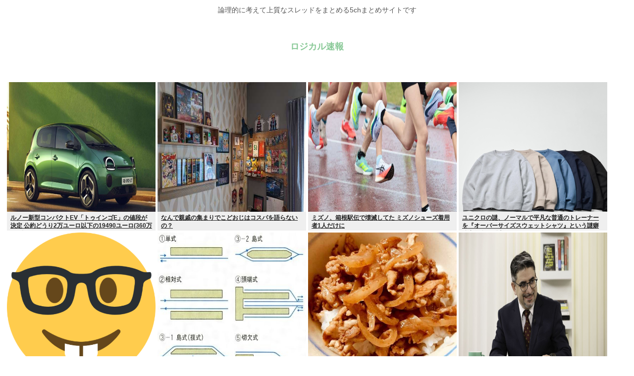

--- FILE ---
content_type: text/html; charset=utf-8
request_url: https://www.google.com/recaptcha/api2/aframe
body_size: 267
content:
<!DOCTYPE HTML><html><head><meta http-equiv="content-type" content="text/html; charset=UTF-8"></head><body><script nonce="YAGqdq6ZmeA2dkrQQGHT1A">/** Anti-fraud and anti-abuse applications only. See google.com/recaptcha */ try{var clients={'sodar':'https://pagead2.googlesyndication.com/pagead/sodar?'};window.addEventListener("message",function(a){try{if(a.source===window.parent){var b=JSON.parse(a.data);var c=clients[b['id']];if(c){var d=document.createElement('img');d.src=c+b['params']+'&rc='+(localStorage.getItem("rc::a")?sessionStorage.getItem("rc::b"):"");window.document.body.appendChild(d);sessionStorage.setItem("rc::e",parseInt(sessionStorage.getItem("rc::e")||0)+1);localStorage.setItem("rc::h",'1767278652137');}}}catch(b){}});window.parent.postMessage("_grecaptcha_ready", "*");}catch(b){}</script></body></html>

--- FILE ---
content_type: text/javascript;charset=utf-8
request_url: https://ors.cnobi.jp/r/dcc3c228a1d783c55bd50f19bf8444e1/1767277998
body_size: 10302
content:
if(! window.NT_RMD_AUD_ITEMS){window.NT_RMD_AUD_ITEMS = {};};(function(item){window.NT_RMD_AUD_ITEMS[item.source_key] = item;if(window.NT_RMD_AUD_CORE_ENGINE){window.NT_RMD_AUD_CORE_ENGINE.run();}})({"id":163172,"user_id":1710,"source_key":"dcc3c228a1d783c55bd50f19bf8444e1","rss_feeds":[{"id":153300,"site_url":"https://himitsu-ch.com","site_title":"ひみつのどうくつ","favicon":"https://himitsu-ch.com/wp-content/uploads/2019/10/cropped-android-chrome-512x512-32x32.png"},{"id":153377,"site_url":"https://nerdsoku.com","site_title":"ナード速報","favicon":"https://nerdsoku.com/wp-content/uploads/2021/04/cropped-android-chrome-512x512-1-32x32.png"},{"id":161566,"site_url":"https://gajejeje.com","site_title":"ガジェジェジェット速報","favicon":"https://gajejeje.com/wp-content/uploads/2022/08/cropped-favicon-32x32.png"}],"html_template":null,"carousel_settings":null,"popup_settings":null,"recommends":[{"id":1941607968,"title":"ルノー新型コンパクトEV「トゥインゴE」の値段が決定 公約どうり2万ユーロ以下の19490ユーロ(360万円) 全長3.79m","rssid":153300,"url":"https://himitsu-ch.com/433476/","images":null,"defaultimage":null,"content":"1 名前:ひみつの名無しさん 投稿日時:2026/01/01(木) 16:12:38.31 ID:ZF8rXeNt0 ホーム 自動車 ニューモデル 新型車 記事ルノー『トゥインゴ』新型、欧州価格は約360万円から…フラン […]","date":1767277939,"like":0,"rt":0,"hateb":0,"sitename":"ひみつのどうくつ","subimage":"https://himitsu-ch.com/wp-content/uploads/2026/01/9pph56B30ObG1767277932.jpg","display_order":0},{"id":1941607969,"title":"なんで親戚の集まりでこどおじはコスパを語らないの？","rssid":153300,"url":"https://himitsu-ch.com/433469/","images":null,"defaultimage":null,"content":"1 名前:ひみつの名無しさん 投稿日時:2026/01/01(木) 22:34:58.69 ID:oMm2b6V40 親戚はみんななぜこどおじを続けてるのか気になってるよ？なんで堂々とコスパを語らない？ 2 名前:ひみつ […]","date":1767276054,"like":0,"rt":0,"hateb":0,"sitename":"ひみつのどうくつ","subimage":"https://himitsu-ch.com/wp-content/uploads/2026/01/ZGzXPue4N27W1767276053.jpg","display_order":0},{"id":1941607970,"title":"ミズノ、箱根駅伝で壊滅してた ミズノシューズ着用者1人だけに","rssid":153300,"url":"https://himitsu-ch.com/433466/","images":null,"defaultimage":null,"content":"1 名前:ひみつの名無しさん 投稿日時:2026/01/01(木) 22:31:17.88 ID:Wwx1mOPH0 駅伝厚底シューズ競争で「一人負け」　ミズノ、起死回生の一手は… 箱根駅伝には大学同士の順位争いに加え、 […]","date":1767276050,"like":0,"rt":0,"hateb":0,"sitename":"ひみつのどうくつ","subimage":"https://himitsu-ch.com/wp-content/uploads/2026/01/YQ5G2bSi6M8X1767276049.jpg","display_order":0},{"id":1941607971,"title":"ユニクロの謎、ノーマルで平凡な普通のトレーナーを『オーバーサイズスウェットシャツ』という謎癖強商品名で販売","rssid":153300,"url":"https://himitsu-ch.com/433463/","images":null,"defaultimage":null,"content":"1 名前:ひみつの名無しさん 投稿日時:2026/01/01(木) 20:36:11.68 ID:nmQUHaH+0 https://www.webuomo.jp/fashion/matome/TNiRSg/area07 […]","date":1767274230,"like":0,"rt":0,"hateb":0,"sitename":"ひみつのどうくつ","subimage":"https://himitsu-ch.com/wp-content/uploads/2026/01/pEixSvqbNtNY1767274229.jpg","display_order":0},{"id":1941601101,"title":"なんG民が知ってるF1ドライバー","rssid":153377,"url":"https://nerdsoku.com/archives/110016","images":null,"defaultimage":null,"content":"1 : 2026/01/01(木) 21:49:33.11 ID:60yDslCt0 ロバート・クビサ 8 : 2026/01/01(木) 21:51:24.39 ID:FmdzDNGa0 普通免許も無いのにF1みてるチー牛って 10 : 2026/01/01(木) 21:52:13.88 ID:NibMQm1a0 井上隆智穂ことタキ井上 11 : 2026/01/01(木) 21:52:14.62 ID:15a7KIJF0 ふぇるすたっぺん 13 : 2026/01/01(木) 21:53:11.13 ID:UJbEc8cld なんとかアグリっていなかった？ 22 : 2026/01/01(木) 21:55:59.61 ID:sQ0VP32r0 俺を誰だと思ってるんだ走法 36 : 2026/01/01(木) 21:59:30.64 ID:DBV5muzz0 嫁が後藤久美子のやつ 名前忘れた 38 : 2026/01/01(木) 21:59:44.73 ID:UMAvLpSs0 &gt;&gt;36 ジャン・アレジ 41 : 2026/01/01(木) 22:00:13.67 ID:WK6uj9fN0NEWYEAR デイモン・ヒルとかいうたぶん世界一地味なタイトル保持者 52 : 2026/01/01(木) 22:04:08.24 ID:DUPXx5yI0 &gt;&gt;40 &gt;&gt;41 ぽまいらｹｺｰﾝ汁！(藁 44 : 2026/01/01(木) 22:01:32.22 ID:Ny3mKC5p0 デーモン・ヒルはオアシスっぽい 46 : 2026/01/01(木) 22:02:27.37 ID:3XiWW5Vp0 ハインツハラルドフレンツェンの語感のよさ 47 : 2026/01/01(木) 22:02:54.81 ID:wfxjfJE60 ガチでド素人のワイはシューマッハ、セナ、小林可夢偉しか知らない 49 : 2026/01/01(木) 22:03:05.60 ID:R1j188xX0 デーモンという名前だけで聖飢魔IIがスポンサーについた 55 : 2026/01/01(木) 22:06:51.35 ID:UMAvLpSs0 中野信治予測変換で出てこないのな 63 : 2026/01/01(木) 22:10:44.93 ID:sQ0VP32r","date":1767273349,"like":0,"rt":0,"hateb":0,"sitename":"ナード速報","subimage":"https://nerdsoku.com/wp-content/uploads/2021/04/android-chrome-512x512-1.png","display_order":0},{"id":1941598047,"title":"何で駅って便所に石鹸がないの？","rssid":153300,"url":"https://himitsu-ch.com/433460/","images":null,"defaultimage":null,"content":"1 名前:ひみつの名無しさん 投稿日時:2026/01/01(木) 15:01:52.47 ID:NMbIIQ6T0 コロナの時も無かったよな 駅(エキ)とは？ 意味や使い方 - コトバンクデジタル大辞泉 - 駅の用語解 […]","date":1767271630,"like":0,"rt":0,"hateb":0,"sitename":"ひみつのどうくつ","subimage":"https://himitsu-ch.com/wp-content/uploads/2026/01/ERFV9KXwNFi81767271629.jpg","display_order":0},{"id":1941598048,"title":"【正月恒例】!omikuji丼!damaで豚丼380円を出すスレ","rssid":153300,"url":"https://himitsu-ch.com/433457/","images":null,"defaultimage":null,"content":"1 名前:ひみつの名無しさん 投稿日時:2026/01/01(木) 21:31:14.224 ID:44sd5zz20 1 https://mi.5ch.net/test/read.cgi/news4vip/176719 […]","date":1767271626,"like":0,"rt":0,"hateb":0,"sitename":"ひみつのどうくつ","subimage":"https://himitsu-ch.com/wp-content/uploads/2026/01/ioe6iINEPm981767271625.jpg","display_order":0},{"id":1941601102,"title":"専門家「エヌビディア時価総額が日本のGDPよりも大きいのは異常」「AIマネタイズに月額3万円で3億人の有料会員必要」","rssid":153377,"url":"https://nerdsoku.com/archives/110014","images":["https://nerdsoku.com/wp-content/uploads/2026/01/KhsSJMvsBORo1767270622.jpg"],"defaultimage":null,"content":"1 : 2026/01/01(木) 21:21:43.32 ID:AAeyfnyG9 「エヌビディア時価総額が日本のGDPよりも大きい異常」エミン・ユルマズ氏が警告する“AIバブル崩壊”の足音 昨今の生成AI株の熱狂は、いつまで続くのか?　AIブームに冷徹な警鐘を鳴らすのは、新著 『エブリシング・ヒストリーと地政学』 が話題を呼ぶエコノミスト、エミン・ユルマズ氏だ。 「すべてのバブルは必ず崩壊する」歴史法則 ――直近の株式市場の一大テーマはやはり生成AIです。AI関連株はかなりの過熱感がありますが、AIバブルはピークアウトの兆しが見えてますか? エミン　もう見えてますよ。そもそもAIがバブルなら必ず崩壊します。ポイントは「すべてのバブルは必ず崩壊する」という歴史の法則です。 17世紀オランダのチューリップ・バブルしかり、ポトシ銀山開発で潤ったスペインのバブルしかり、18世紀フランスのミシシッピ・バブルも、イギリスの南海泡沫事件（サウス・シー・バブル）もすべて崩壊してます。工業化が進んで以降の、イギリスの1840年代鉄道バブルも、1890年代自転車バブルも崩壊していますし、20世紀に入るとアメリカの株が弾けて1907年金融恐慌が起きています。 ――歴史を振り返るとバブルを繰り返していますね。 エミン　近いところを見ても、1970年代の半導体バブルがあり、80年代の日本のバブルがあり、2000年頃にはITバブル、そして近年中国の不動産バブルも崩壊してます。ポイントはAIがバブルかどうかというよりは、少なくとも株価は確実にバブルだということ。 うまい話は永遠には続かない ――今回のエヌビディアの四半期決算は非常によかったですが、好決算による株価の上昇とバブル崩壊は直接関係したりしますか? エミン　現在のエヌビディアの事業は利益がきちんと出ていて、いい会社だと思いますよ。ポイントは、なぜここまで株がバブルになっているかにあって、要は事業がこれからも勢いよく成長していくという楽観的なシナリオがあるんですね。エヌビディアが1社独占で3万ドルで売っているチップはTSMCでつくってるものです。とんでもない高額なマージンを取ってチップを売っていますが、永遠にうまい話が続くわけがない。 すでにGoogleが自前の半導体つくり出しましたし、他も追随しています。僕は昔、企業価値の計算をする","date":1767270623,"like":0,"rt":0,"hateb":0,"sitename":"ナード速報","subimage":null,"display_order":0},{"id":1941598049,"title":"クルマの「正月飾り」なぜ減った？","rssid":153300,"url":"https://himitsu-ch.com/433454/","images":null,"defaultimage":null,"content":"1 名前:ひみつの名無しさん 投稿日時:2026/01/01(木) 20:30:05.63 ID:OqOClBjd0 クルマの「正月飾り」なぜ減った？ 過去に「古臭い」「処分に困る」声も… 最近若者が「あえて」注目する理 […]","date":1767269008,"like":0,"rt":0,"hateb":0,"sitename":"ひみつのどうくつ","subimage":"https://himitsu-ch.com/wp-content/uploads/2026/01/7tq7TeHtXCAk1767269008.jpg","display_order":0},{"id":1941598050,"title":"一人暮らしエアプのやつって深めのフライパン1つだけでなんでも出来ること知らないよな","rssid":153300,"url":"https://himitsu-ch.com/433451/","images":null,"defaultimage":null,"content":"1 名前:ひみつの名無しさん 投稿日時:2026/01/01(木) 19:35:28.352 ID:FvO3r8ci0 職場でこどおじ判定に使えることがわかったけど別に使い道はない 2 名前:ひみつの名無しさん 投稿日時 […]","date":1767269004,"like":0,"rt":0,"hateb":0,"sitename":"ひみつのどうくつ","subimage":"https://himitsu-ch.com/wp-content/uploads/2026/01/hnWAHfGFRiER1767269003.jpg","display_order":0},{"id":1941587776,"title":"新宿のマンションに住む夫婦が初詣で無病息災を祈り自宅に帰ると3歳息子が9階から落ちて死んでいた","rssid":153300,"url":"https://himitsu-ch.com/433448/","images":null,"defaultimage":null,"content":"1 名前:ひみつの名無しさん 投稿日時:2026/01/01(木) 20:01:51.63 ID:0rETusAf0 神も仏もいないんやなhttps://news.yahoo.co.jp/articles/2fd3dd1 […]","date":1767267079,"like":0,"rt":0,"hateb":0,"sitename":"ひみつのどうくつ","subimage":"https://himitsu-ch.com/wp-content/uploads/2026/01/wUOwQwtMAQDz1767267079.jpg","display_order":0},{"id":1941587777,"title":"(ヰ^ん^)「風呂入りながら熱燗呑むのオススメ、少しで酔いが回るから少しで良い、身も心も懐もぽかぽかですわ」","rssid":153300,"url":"https://himitsu-ch.com/433445/","images":null,"defaultimage":null,"content":"1 名前:ひみつの名無しさん 投稿日時:2026/01/01(木) 19:50:57.25 ID:4zIOkG+L0 ヤバいでしょ 3 番組の途中ですが名無しの提供でお送りします (ﾜｯﾁｮｲ dff2-1DCx) 20 […]","date":1767267075,"like":0,"rt":0,"hateb":0,"sitename":"ひみつのどうくつ","subimage":"https://himitsu-ch.com/wp-content/uploads/2026/01/kyNRSUAzPLWL1767267075.jpg","display_order":0},{"id":1941587778,"title":"ブスだとセクロスすらできない","rssid":153300,"url":"https://himitsu-ch.com/433442/","images":null,"defaultimage":null,"content":"1 名前:ひみつの名無しさん 投稿日時:2026/01/01(木) 19:26:52.598 ID:SXyUiMoer あーあー 2 名前:ひみつの名無しさん 投稿日時:2026/01/01(木) 19:27:23.23 […]","date":1767267071,"like":0,"rt":0,"hateb":0,"sitename":"ひみつのどうくつ","subimage":"https://himitsu-ch.com/wp-content/uploads/2025/09/himitsu_thumb.png","display_order":0},{"id":1941590822,"title":"大食いYouTuber女子、ノーカット動画のアップを要求したファンになぜかガチギレてしまう","rssid":153377,"url":"https://nerdsoku.com/archives/110011","images":["https://nerdsoku.com/wp-content/uploads/2026/01/bUACVWrSt9lj1767266302.jpg"],"defaultimage":null,"content":"1 : 2026/01/01(木) 19:56:28.06 ID:cqDfofwt0 大食い女性ユーチューバーが不快感「ノーカットうるさすぎ」「吐き捨ててると思われるのが嫌」　ヤフーニュース 大食い系女性ユーチューバーの「食いしん坊女子りっかちゃん」こと、立花いろはが25日、自身のX（旧ツイッター）を更新。自身に寄せられる声に不快感を示した。 りっかちゃんは23日、自身に寄せられた「ノーカットでみんなに大食いみせないとね。みんな疑ってるよ」との声にXで反論。 「ノーカットノーカットもううるさすぎ 早送りして動画載せればいい簡単なことがなぜできないとか言われるけど、それで再生回る保証あるんか？？」 2 : 2026/01/01(木) 19:56:32.09 ID:cqDfofwt0 りっかちゃんのユーチューブチャンネル「食いしん坊女子りっかちゃん」の登録者数は約6万4000人。概要欄には「1日5食！！　6.5kg食べるフードファイター女子。総フォロワー40万人」とある。 https://news.yahoo.co.jp/articles/c560536b2599bcc403e513197b701d5a8b37b15d 3 : 2026/01/01(木) 19:57:29.15 ID:PRzD6yFo0 ほんとに食ってるんなら分かったって言えばいいだけだよね 4 : 2026/01/01(木) 19:57:48.21 ID:fbCtJPn90 チーターも同じこと言う 5 : 2026/01/01(木) 19:58:01.83 ID:3vccJgOH0 懐かしいネタやな まだまだ擦れるかな？ 6 : 2026/01/01(木) 19:58:45.98 ID:pa/+qeuwH ノーカット版はサブチャンネルで これだけです 10 : 2026/01/01(木) 19:59:53.41 ID:NodFAx4R0 &gt;&gt;6 解決やな RTAと同じや 25 : 2026/01/01(木) 20:08:25.02 ID:82znOS1z0 &gt;&gt;6 有料限定にすれば尚良し 7 : 2026/01/01(木) 19:59:09.91 ID:nVqhd7sE0 そら疑われてたら回るしまわんなくても何が問題なんだ？ 8 : 2026/01/01(木) 19:59:35","date":1767266302,"like":0,"rt":0,"hateb":0,"sitename":"ナード速報","subimage":null,"display_order":0},{"id":1941590823,"title":"YouTubeでも全部AIで作ったCMあるけど手抜きで不快なんだよな","rssid":153377,"url":"https://nerdsoku.com/archives/110008","images":["https://nerdsoku.com/wp-content/uploads/2026/01/I7JTkwmzNoI51767266299.jpg"],"defaultimage":null,"content":"1 : 2026/01/01(木) 17:44:08.15 ID:oXhxEty40 生成AIを使った新たな性犯罪「卒アル問題」身に覚えのない自分のポルノ画像がSNSで拡散、子どもを狙った悪質なものも https://news.yahoo.co.jp/articles/a0d9a223da52a5431782e30710fddf69e0525e51 2 : 2026/01/01(木) 17:46:15.38 ID:I6qStp3f0 ショート動画のほうが悪質 3 : 2026/01/01(木) 17:47:43.33 ID:JEIR1z6l0 &gt;&gt;2 あれウザいよな DQN車絡みのやつとか、猫が人間みたいな行動やってるやつとか 14 : 2026/01/01(木) 18:38:38.82 ID:VR81WLZ50 &gt;&gt;2 ２００万回とか見るほうが悪いｗ マジで、ＡＩってわからん奴のほうがやばいｗ 4 : 2026/01/01(木) 17:49:28.02 ID:QbD0vZjT0 海外で機械翻訳の音声を入れてる動画が糞ウザい 5 : 2026/01/01(木) 17:51:09.82 ID:/fab6IPj0 最近は経産省のリスキリングのCMが多くて長くてウザい 6 : 2026/01/01(木) 18:03:39.07 ID:RH2RSoQn0 画像なにこれ、ふざけてんの？ 7 : 2026/01/01(木) 18:04:06.56 ID:rLuun9T80 SNSに上がってる動画は全てAI製だと思ってる 8 : 2026/01/01(木) 18:04:29.12 ID:RpWC+v670 置き配の荷物盗んで荷物が爆発するってやつもＡｉだよな 9 : 2026/01/01(木) 18:18:15.81 ID:pfvajNkI0 おっと、地上波でAIのCM流しているかぜとゆきの悪口はそこまでだ 10 : 2026/01/01(木) 18:23:26.07 ID:+XWCnGND0 Twitterとかでもなんつーか面白くもないAI動画を観るようになったね 上手くいえないがとにかくつまらないの 11 : 2026/01/01(木) 18:27:00.91 ID:LQt2EHmK0 adguard入ってるからcmを自体を見たことがない 12 : 2","date":1767266300,"like":0,"rt":0,"hateb":0,"sitename":"ナード速報","subimage":null,"display_order":0},{"id":1941587779,"title":"43歳こどおじ、親戚の集まりで飲酒中に身内の10代少女に未婚独身で実家住みなのを馬鹿にされて殴る蹴るの膀胱で逮捕","rssid":153300,"url":"https://himitsu-ch.com/433440/","images":null,"defaultimage":null,"content":"1 名前:ひみつの名無しさん 投稿日時:2026/01/01(木) 19:22:33.88 ID:0JZmk/G00 正月親族の集まりで 飲酒中 暴行か　身内少女の腹を蹴り 缶詰を投げつける　男（43）を傷害の疑いで逮捕 […]","date":1767265240,"like":0,"rt":0,"hateb":0,"sitename":"ひみつのどうくつ","subimage":"https://himitsu-ch.com/wp-content/uploads/2026/01/BYjGAERMIM4p1767265239.jpg","display_order":0},{"id":1941587780,"title":"外でタバコ吸ってる者だが近所から嫌がらせされる","rssid":153300,"url":"https://himitsu-ch.com/433434/","images":null,"defaultimage":null,"content":"1 名前:ひみつの名無しさん 投稿日時:2026/01/01(木) 19:26:09.046 ID:+/y2Mu9Q0 加熱式タバコなのに咳き込まれる 2 名前:ひみつの名無しさん 投稿日時:2026/01/01(木) […]","date":1767265228,"like":0,"rt":0,"hateb":0,"sitename":"ひみつのどうくつ","subimage":"https://himitsu-ch.com/wp-content/uploads/2026/01/BhuKUWQyOusz1767265227.jpg","display_order":0},{"id":1941580322,"title":"佐久間宣行氏が指摘 芸人のYouTubeの「再生数が落ちている」","rssid":153377,"url":"https://nerdsoku.com/archives/110005","images":["https://s.wordpress.com/mshots/v1/https%3A%2F%2Fnews.yahoo.co.jp%2Farticles%2Fb530c6d020a80c19c75ecb7be491d03b95574ed8?w=160&h=90","https://nerdsoku.com/wp-content/uploads/2026/01/bGnddb37ceX51767263516.jpg"],"defaultimage":null,"content":"1 : 2026/01/01(木) 19:11:55.24 ID:XasnX8KI9 佐久間宣行氏が指摘　芸人のＹｏｕＴｕｂｅの「再生数が落ちている」 テレビプロデューサーの佐久間宣行氏が12月31日深夜放送の「久保みねヒャダ明けましてこじらせナイト寿SP」（フジテレビ系）に出演し、お笑い芸人のYouTubeの「再生数が落ちている」と指摘した。 佐久間氏は「ちゃんとファンがいる人は固定がいてファンクラブ的な機能があって、人気は落ちてない。YouTubeをやってない芸人よりライブの動員も圧倒的に上」と述べた。代表的なのが東京03、さらば青春の光、ジャルジャル、ララランド、ニューヨーク。 佐久間氏はYouTubeチャンネル「佐久間宣行のNOBROCK　TV」を手掛けており「両輪で芸人のコンテンツとアイドルのコンテンツやってるけど圧倒的にこっち（アイドル）の方が再生回数が回る。ファンクラブ推し活的なコンテンツの方がどんどん見られる」と述べた。 佐久間宣行氏が指摘　芸人のＹｏｕＴｕｂｅの「再生数が落ちている」（東スポWEB） - Yahoo!ニュース 　テレビプロデューサーの佐久間宣行氏が12月31日深夜放送の「久保みねヒャダ明けましてこじらせナイト寿SP」（フジテレビ系）に出演し、お笑い芸人のYouTubeの「再生数が落ちている」と指摘した。 news.yahoo.co.jp 2 : 2026/01/01(木) 19:12:45.98 ID:Pb5NxAvu0 単なる2極化 3 : 2026/01/01(木) 19:13:09.10 ID:qojEUKqh0 ララランドてw 4 : 2026/01/01(木) 19:13:32.97 ID:6TlAPWAQ0 ルー大柴 ネクストイヤーの干支、ホース ラベルのサントリーダルマのウイスキーをバイ 私はイヤー男です #ウイスキー 5 : 2026/01/01(木) 19:14:00.46 ID:odpsncGe0 ？？「素人はSNSやるな」 6 : 2026/01/01(木) 19:14:07.39 ID:oQ27ecek0 チョコプラの急速な落ち込みは痛かった 7 : 2026/01/01(木) 19:14:22.25 ID:Ez6x1wng0 ネタよりただ飯食ってる動画の方が伸びるもんな 8 : 2026/01/01(木) ","date":1767263517,"like":0,"rt":0,"hateb":0,"sitename":"ナード速報","subimage":null,"display_order":0},{"id":1941577541,"title":"  スイス　爆発　10人死亡　新年会のバーで","rssid":153300,"url":"https://himitsu-ch.com/433431/","images":null,"defaultimage":null,"content":"1 名前:ひみつの名無しさん 投稿日時:2026/01/01(木) 17:03:10.58 ID:EvKshDtpd スキーリゾートで原因不明の爆発　10人死亡　スイス（日テレNEWS NNN） – Yaho […]","date":1767262632,"like":0,"rt":0,"hateb":0,"sitename":"ひみつのどうくつ","subimage":"https://himitsu-ch.com/wp-content/uploads/2025/09/himitsu_thumb.png","display_order":0},{"id":1941577542,"title":"実家の猫に命を狙われている","rssid":153300,"url":"https://himitsu-ch.com/433429/","images":null,"defaultimage":null,"content":"1 名前:ひみつの名無しさん 投稿日時:2026/01/01(木) 18:24:31.975 ID:KbPOhYTb0 怖い 4 名前:ひみつの名無しさん 投稿日時:2026/01/01(木) 18:25:10.803 […]","date":1767262629,"like":0,"rt":0,"hateb":0,"sitename":"ひみつのどうくつ","subimage":"https://himitsu-ch.com/wp-content/uploads/2026/01/bNJM62mLFWiE1767262613.jpg","display_order":0},{"id":1941577543,"title":"パチで11万負けた…頭おかしくなる… もうぜってー辞める ふざけんな！スーパーセブン新中野！ おれの人生返せ","rssid":153300,"url":"https://himitsu-ch.com/433420/","images":null,"defaultimage":null,"content":"1 名前:ひみつの名無しさん 投稿日時:2026/01/01(木) 17:47:48.88 ● BE:253287767-2BP(1000) https://news.yahoo.co.jp/articles/e95c6 […]","date":1767259929,"like":0,"rt":0,"hateb":0,"sitename":"ひみつのどうくつ","subimage":"https://himitsu-ch.com/wp-content/uploads/2026/01/E5MNNE2ARz9j1767259928.jpg","display_order":0},{"id":1941577544,"title":"3DK家賃6千円の都営住宅に当たったわ","rssid":153300,"url":"https://himitsu-ch.com/433417/","images":null,"defaultimage":null,"content":"1 名前:ひみつの名無しさん 投稿日時:2026/01/01(木) 17:36:21.898 ID:pZ7TjCj30 毎度すみませんね、鬱陶しい方はブラウザバックを入居者俺35歳独身彼女なし、38㎡、一応3DK、築55 […]","date":1767259924,"like":0,"rt":0,"hateb":0,"sitename":"ひみつのどうくつ","subimage":"https://himitsu-ch.com/wp-content/uploads/2026/01/Iln6Zm1WHSZm1767259919.jpg","display_order":0},{"id":1941570879,"title":"おぱーいさん、おぱーいが凄いおぱーいさんなのでファンクラブを開設すると月額32,780円のVIPプランが即売り切れに","rssid":153377,"url":"https://nerdsoku.com/archives/110002","images":["https://nerdsoku.com/wp-content/uploads/2026/01/1BYNY2GDwE8f1767258951.jpg","https://nerdsoku.com/wp-content/uploads/2026/01/Tw3xMGLbviak1767258953.jpg"],"defaultimage":null,"content":"1 : 2026/01/01(木) 17:50:08.56 ID:UMI0kl060 https://mi-muse.mi-glamu.com/el_mundo_mar_sol_nail/plans 2 : 2026/01/01(木) 17:50:17.79 ID:UMI0kl060 3 : 2026/01/01(木) 17:50:50.63 ID:cI7N/5040 ドヤ顔きちい 5 : 2026/01/01(木) 17:51:11.93 ID:pMfcdFXo0 よっぽど金の使い道に困ってんのやね 6 : 2026/01/01(木) 17:51:17.80 ID:kIR1lDAR0 こんなブスに3万も払うのか チー牛はチーズ牛丼で脳まで腐ってるのか 7 : 2026/01/01(木) 17:51:19.53 ID:UMI0kl060 ちよこくらぶ 天野ちよ VIPプラン 月額 29,800Pt (税込32,780円/Subscription) ・Aプラン～SPプラン対象 オフ会参加権最優先でご案内 ・月1、1on1オンライン対面通話(10分) (VIPの方から優先でご案内) ・お得にチケットも購入出来ます ✨3ヶ月継続特典✨ 私物1点プレゼント （水着とかパジャマとか ） 受付終了しました 12 : 2026/01/01(木) 17:52:47.77 ID:L+vUqH4j0 &gt;&gt;7 こういうの1番上のランクに入ってから女のフリをして同じような活動すりゃ儲かるんじゃないか？ 極秘プランだしやっててもバレる心配も無さそうだし 俺は捕まるの嫌だからやらないけどな 18 : 2026/01/01(木) 17:54:12.16 ID:LbIfeqYq0 &gt;&gt;12 なりすますってこと？ 31 : 2026/01/01(木) 18:02:47.28 ID:b9AIfGWud &gt;&gt;12 インスタグラムにそういうなりすましアカウントがごまんとあるから今に始まった話じゃない 大抵はインド人とかがやってる 34 : 2026/01/01(木) 18:05:23.99 ID:DDNJYpaT0 &gt;&gt;12 ASMR音声など何から何まで他人のを盗用して商売してる輩もいるらしい 配布販売自体は金払ってる人にちゃんと送ってるから発覚しずらいとか","date":1767258954,"like":0,"rt":0,"hateb":0,"sitename":"ナード速報","subimage":null,"display_order":0},{"id":1941568304,"title":"芸能人、正月早々結婚しまくるwww","rssid":153300,"url":"https://himitsu-ch.com/433412/","images":null,"defaultimage":null,"content":"1 名前:ひみつの名無しさん 投稿日時:2026/01/01(木) 17:24:49.61 ID:xxYGC1+v0 長澤まさみが映画監督の福永壮志と結婚、「これからの人生を一歩一歩丁寧に」https://news.ya […]","date":1767257206,"like":0,"rt":0,"hateb":0,"sitename":"ひみつのどうくつ","subimage":"https://himitsu-ch.com/wp-content/uploads/2026/01/AhREQx6YC9W81767257206.jpg","display_order":0}],"name":"logisoku-top-img","note":"","line":"0","sort_type":"published_date","limit":24,"template":"image-frame","theme":"","title_color":"#202020","title_bg_color":"#efefef","article_text_color":"","article_bg_color":"","border_color":"","border_width":0,"border_radius":0,"count_color":"","count_bg_color":"","article_size":1,"image_size":{"article_image_size":"1","article_image_vertical_size":"1"},"display_adjustment":{"display_adjustment":"default","display_adjustment_size":0,"display_vertical_size":0},"target_blank":1,"display_publishdate":0,"display_share":1,"display_content":1,"admaxlite":0,"sensitive_judge":0,"sensitive_at":1742172314000,"created_at":1673030218000,"updated_at":1767277998000,"use_display_priority":false,"hide_future_article":false,"article_take_days":1,"theme_id":0,"title_bg_opacity":"1","count_bg_opacity":"1","article_vertical_size":1,"display_effect":"","font_size":"default","icon_show":false,"icon_url":"","favicon_show":false,"ranking_show":false,"new_show":false,"new_time":1440,"title_show":"title","title_count":0,"margin_top":2,"margin_bottom":2,"margin_left":2,"margin_right":2,"display_publishtime":false,"rss_image_only":false,"new_color":"#ff0000","min_article_width":200,"date_color":"","col_size":4,"user_life":386511734,"use_ssl":false,"mouse_over":false,"version":2.0});

--- FILE ---
content_type: text/javascript;charset=utf-8
request_url: https://ors.cnobi.jp/r/0e8f9e0d43480e100bd47db1b5d1c547/1767278441
body_size: 6962
content:
if(! window.NT_RMD_AUD_ITEMS){window.NT_RMD_AUD_ITEMS = {};};(function(item){window.NT_RMD_AUD_ITEMS[item.source_key] = item;if(window.NT_RMD_AUD_CORE_ENGINE){window.NT_RMD_AUD_CORE_ENGINE.run();}})({"id":163174,"user_id":1710,"source_key":"0e8f9e0d43480e100bd47db1b5d1c547","rss_feeds":[{"id":153298,"site_url":"https://jadeshiny.com","site_title":"翡翠速報","favicon":"https://jadeshiny.com/wp-content/uploads/2021/07/cropped-android-chrome-512x512-1-32x32.png"},{"id":144717,"site_url":"https://ultchan.com","site_title":"究極ちゃんねる","favicon":"https://ultchan.com/wp-content/uploads/2021/07/cropped-android-chrome-512x512-1-32x32.png"}],"html_template":null,"carousel_settings":null,"popup_settings":null,"recommends":[{"id":1941608562,"title":"ブルガリアの通貨が遂にユーロに！ところで高学歴なおまえらはブルガリアの元の通貨単位がなにかは当然言えるよな？","rssid":153298,"url":"https://jadeshiny.com/vip/%e3%83%96%e3%83%ab%e3%82%ac%e3%83%aa%e3%82%a2%e3%81%ae%e9%80%9a%e8%b2%a8%e3%81%8c%e9%81%82%e3%81%ab%e3%83%a6%e3%83%bc%e3%83%ad%e3%81%ab%ef%bc%81%e3%81%a8%e3%81%93%e3%82%8d%e3%81%a7%e9%ab%98%e5%ad%a6/","images":null,"defaultimage":null,"content":"1 名前:番組の途中ですが翡翠の名無しがお送りします 投稿日時:2026/01/01(木) 22:42:07.080 ID:x2iFOy4z0 https://www.asahi.com/sp/articles/ASTD […]","date":1767277859,"like":0,"rt":0,"hateb":0,"sitename":"翡翠速報","subimage":"https://jadeshiny.com/wp-content/uploads/2026/01/zZ9vaDnv33NW1767277858.jpg","display_order":0},{"id":1941608547,"title":"弱男さん、楠木ともりに7年も貢いでしまうwww","rssid":144717,"url":"https://ultchan.com/archives/276419","images":null,"defaultimage":null,"content":"1 : 2026/01/01(木) 22:16:31.26 ID:iAzh+3Y/0 壊れちゃった 3 : 2026/01/01(木) 22:17:25.76 ID:uK7lJpEhd アイドルなんかに金かけてる時点で […]","date":1767276131,"like":0,"rt":0,"hateb":0,"sitename":"究極ちゃんねる","subimage":"https://ultchan.com/wp-content/uploads/2026/01/PI3pgtuX8Uja1767276124.jpg","display_order":0},{"id":1941608563,"title":"青学・原晋監督「箱根駅伝の巨額収益はどこへ消えてる？各大学には分配金として300万円配られるだけ」","rssid":153298,"url":"https://jadeshiny.com/%e3%81%aa%e3%82%93g/%e9%9d%92%e5%ad%a6%e3%83%bb%e5%8e%9f%e6%99%8b%e7%9b%a3%e7%9d%a3%e3%80%8c%e7%ae%b1%e6%a0%b9%e9%a7%85%e4%bc%9d%e3%81%ae%e5%b7%a8%e9%a1%8d%e5%8f%8e%e7%9b%8a%e3%81%af%e3%81%a9%e3%81%93%e3%81%b8%e6%b6%88/","images":null,"defaultimage":null,"content":"1 名前:番組の途中ですが翡翠の名無しがお送りします 投稿日時:2026/01/01(木) 22:01:38.52 ID:0rETusAf0 箱根駅伝、視聴率30パーセントめぐる「巨額マネー」はどこへ？ 大学側が抱く収益 […]","date":1767276031,"like":0,"rt":0,"hateb":0,"sitename":"翡翠速報","subimage":"https://jadeshiny.com/wp-content/uploads/2026/01/9e3FJNynYyZI1767276031.jpg","display_order":0},{"id":1941608564,"title":"「はい」か「いいえ」で答えるから俺がドラクエで一番好きなモンスターを当ててみろ","rssid":153298,"url":"https://jadeshiny.com/vip/%e3%80%8c%e3%81%af%e3%81%84%e3%80%8d%e3%81%8b%e3%80%8c%e3%81%84%e3%81%84%e3%81%88%e3%80%8d%e3%81%a7%e7%ad%94%e3%81%88%e3%82%8b%e3%81%8b%e3%82%89%e4%bf%ba%e3%81%8c%e3%83%89%e3%83%a9%e3%82%af%e3%82%a8/","images":null,"defaultimage":null,"content":"1 名前:番組の途中ですが翡翠の名無しがお送りします 投稿日時:2026/01/01(木) 22:37:00.850 ID:wwzQXXvD0 ヒントはドラクエモンスターズ3に登場してた 5 名前:番組の途中ですが翡翠の […]","date":1767276022,"like":0,"rt":0,"hateb":0,"sitename":"翡翠速報","subimage":"https://jadeshiny.com/wp-content/uploads/2026/01/IU5GQcMQ1Kok1767276021.jpg","display_order":0},{"id":1941598787,"title":"ファイナルファンタジー8みたいに、序盤に強くし過ぎたら、詰むゲームって、他にある？","rssid":153298,"url":"https://jadeshiny.com/%e3%81%aa%e3%82%93g/%e3%83%95%e3%82%a1%e3%82%a4%e3%83%8a%e3%83%ab%e3%83%95%e3%82%a1%e3%83%b3%e3%82%bf%e3%82%b8%e3%83%bc8%e3%81%bf%e3%81%9f%e3%81%84%e3%81%ab%e3%80%81%e5%ba%8f%e7%9b%a4%e3%81%ab%e5%bc%b7%e3%81%8f%e3%81%97/","images":null,"defaultimage":null,"content":"1 名前:番組の途中ですが翡翠の名無しがお送りします 投稿日時:2026/01/01(木) 21:00:57.51 ID:qQR+hQ750NEWYEAR 謎すぎる 2 名前:番組の途中ですが翡翠の名無しがお送りします […]","date":1767271620,"like":0,"rt":0,"hateb":0,"sitename":"翡翠速報","subimage":"https://jadeshiny.com/wp-content/uploads/2026/01/qWKvo1eSuejd1767271620.jpg","display_order":0},{"id":1941598788,"title":"女子中学生の平均身長体重、平成20年から令和7年までの変化がこちらです","rssid":153298,"url":"https://jadeshiny.com/%e5%ab%8c%e5%84%b2/%e5%a5%b3%e5%ad%90%e4%b8%ad%e5%ad%a6%e7%94%9f%e3%81%ae%e5%b9%b3%e5%9d%87%e8%ba%ab%e9%95%b7%e4%bd%93%e9%87%8d%e3%80%81%e5%b9%b3%e6%88%9020%e5%b9%b4%e3%81%8b%e3%82%89%e4%bb%a4%e5%92%8c7%e5%b9%b4/","images":null,"defaultimage":null,"content":"1 名前:番組の途中ですが翡翠の名無しがお送りします 投稿日時:2026/01/01(木) 21:30:44.75 ID:0g95MfQ50 平成20年155.12cm47.26kghttps://www.mext.go […]","date":1767271616,"like":0,"rt":0,"hateb":0,"sitename":"翡翠速報","subimage":"https://jadeshiny.com/wp-content/uploads/2026/01/6NdTQCgdX4mO1767271615.jpg","display_order":0},{"id":1941598736,"title":"イッヒッヒ…あたしゃあ、肉欲キチ◯イババアだよ。正月だし流し込みたいねえ、ザー汁で割ったお屠蘇をおそそに。今夜のババアはヌレヌレだよ。","rssid":144717,"url":"https://ultchan.com/archives/276412","images":null,"defaultimage":null,"content":"1 : 2026/01/01(木) 20:17:06.97 ID:Pcjf97rS0 呆れて物も言えんわ…こがんトピば開きよってからに呆れて物も言えんわ！今年の干支にちなんできゃわわな仔馬さんの画像でも見て猛省してね […]","date":1767270723,"like":0,"rt":0,"hateb":0,"sitename":"究極ちゃんねる","subimage":"https://ultchan.com/wp-content/uploads/2026/01/uDvGJopccCwl1767270709.jpg","display_order":0},{"id":1941598789,"title":"10年ぶりに「ポケモンレジェンドZA」やってるんだが","rssid":153298,"url":"https://jadeshiny.com/%e3%81%aa%e3%82%93g/10%e5%b9%b4%e3%81%b6%e3%82%8a%e3%81%ab%e3%80%8c%e3%83%9d%e3%82%b1%e3%83%a2%e3%83%b3%e3%83%ac%e3%82%b8%e3%82%a7%e3%83%b3%e3%83%89za%e3%80%8d%e3%82%84%e3%81%a3%e3%81%a6%e3%82%8b%e3%82%93%e3%81%a0/","images":null,"defaultimage":null,"content":"1 名前:番組の途中ですが翡翠の名無しがお送りします 投稿日時:2026/01/01(木) 20:16:19.96 ID:SfJhTyjk0 なんやこのゲーム！？ 2 名前:番組の途中ですが翡翠の名無しがお送りします 投 […]","date":1767269034,"like":0,"rt":0,"hateb":0,"sitename":"翡翠速報","subimage":"https://jadeshiny.com/wp-content/uploads/2026/01/j4UQ6sI1NtkO1767269033.jpg","display_order":0},{"id":1941588415,"title":"社長「AEDもってこい！」部下「嫌です」女性が倒れた職場で起きた”修羅場”に","rssid":144717,"url":"https://ultchan.com/archives/276401","images":null,"defaultimage":null,"content":"1 : 2026/01/01(木) 20:19:36.55 ID:yvceYbLCa SNSでは度々、「女性に対してAEDを使うのを躊躇する」という男性の声や、「見知らぬ男性にAEDを使用されたくない」という女性の声が議 […]","date":1767267988,"like":0,"rt":0,"hateb":0,"sitename":"究極ちゃんねる","subimage":"https://ultchan.com/wp-content/uploads/2026/01/sdxRejgBFReL1767267987.jpg","display_order":0},{"id":1941588416,"title":"ニューハーフです","rssid":144717,"url":"https://ultchan.com/archives/276398","images":null,"defaultimage":null,"content":"1 : 2026/01/01(木) 20:07:36.831 ID:kx6bc6hS0 ニューハーフですが、質問ありますか？ 2 : 2026/01/01(木) 20:07:54.807 ID:pHmFuOjI0 乳首感 […]","date":1767267984,"like":0,"rt":0,"hateb":0,"sitename":"究極ちゃんねる","subimage":"https://ultchan.com/wp-content/uploads/2026/01/62dXEzbzuQxP1767267984.jpg","display_order":0},{"id":1941588417,"title":"可愛い女の子「弱男に嫌われる女になりなさい」←話題にwww","rssid":144717,"url":"https://ultchan.com/archives/276395","images":null,"defaultimage":null,"content":"1 : 2026/01/01(木) 19:38:46.21 ID:0+GebTGG0 日本人女性は、自分を過小評価してる人が多すぎる。街中どこを見ても身なりをきちんとしている女性ばかりだし能力も高いのに弱者男性の声がデカ […]","date":1767265255,"like":0,"rt":0,"hateb":0,"sitename":"究極ちゃんねる","subimage":"https://ultchan.com/wp-content/uploads/2026/01/UWdkA3NysGwK1767265254.jpg","display_order":0},{"id":1941588438,"title":"​「ゲームをすると成績が上がる」「全くやらないよりも、やりすぎるほうがマシ」は本当？【全米トップ進学校の校長が","rssid":153298,"url":"https://jadeshiny.com/%e5%ab%8c%e5%84%b2/%e3%80%8c%e3%82%b2%e3%83%bc%e3%83%a0%e3%82%92%e3%81%99%e3%82%8b%e3%81%a8%e6%88%90%e7%b8%be%e3%81%8c%e4%b8%8a%e3%81%8c%e3%82%8b%e3%80%8d%e3%80%8c%e5%85%a8%e3%81%8f%e3%82%84%e3%82%89%e3%81%aa/","images":null,"defaultimage":null,"content":"1 名前:番組の途中ですが翡翠の名無しがお送りします 投稿日時:2026/01/01(木) 11:11:50.12 ID:qXVV6vFA0 19「ゲームをすると成績が上がる」「全くやらないよりも、やりすぎるほうがマシ」 […]","date":1767264343,"like":0,"rt":0,"hateb":0,"sitename":"翡翠速報","subimage":"https://jadeshiny.com/wp-content/uploads/2026/01/17ioc10vMp2a1767264342.jpg","display_order":0},{"id":1941578242,"title":"【画像】好みが綺麗に分かれそうな福岡JK3人組が発見される","rssid":153298,"url":"https://jadeshiny.com/%e5%ab%8c%e5%84%b2/%e3%80%90%e7%94%bb%e5%83%8f%e3%80%91%e5%a5%bd%e3%81%bf%e3%81%8c%e7%b6%ba%e9%ba%97%e3%81%ab%e5%88%86%e3%81%8b%e3%82%8c%e3%81%9d%e3%81%86%e3%81%aa%e7%a6%8f%e5%b2%a1jk3%e4%ba%ba%e7%b5%84%e3%81%8c/","images":null,"defaultimage":null,"content":"1 名前:番組の途中ですが翡翠の名無しがお送りします 投稿日時:2026/01/01(木) 19:10:53.56 ID:T2a2Lsz10 https://i.imgur.com 2 名前:番組の途中ですが翡翠の名無し […]","date":1767262533,"like":0,"rt":0,"hateb":0,"sitename":"翡翠速報","subimage":"https://jadeshiny.com/wp-content/uploads/2026/01/JE5vkiN4oFHa1767262528.jpg","display_order":0},{"id":1941578214,"title":"優しい男性にありがちな特徴","rssid":144717,"url":"https://ultchan.com/archives/276392","images":null,"defaultimage":null,"content":"1 : 2026/01/01(木) 18:31:48.28 ID:gJX3NQVP0 一切モテない 2 : 2026/01/01(木) 18:32:36.27 ID:lqvxZ12o0 いやそんなことはないと思うけど 5 […]","date":1767261670,"like":0,"rt":0,"hateb":0,"sitename":"究極ちゃんねる","subimage":"https://ultchan.com/wp-content/uploads/2025/09/ult_thumb.png","display_order":0},{"id":1941578215,"title":"【画像あり】女子高生が独居高齢者に手作りの餅を配布 JK「一人暮らしの高齢者もおもちで安心してお正月を迎えてほしい」","rssid":144717,"url":"https://ultchan.com/archives/276390","images":null,"defaultimage":null,"content":"1 : 2026/01/01(木) 18:40:44.97 ID:hOYsFJcK0 http://greta.5ch.net/poverty/ 2 : 2026/01/01(木) 18:41:08.02 ID:hOYs […]","date":1767261669,"like":0,"rt":0,"hateb":0,"sitename":"究極ちゃんねる","subimage":"https://ultchan.com/wp-content/uploads/2026/01/R59SbFC5tlqn1767261654.jpg","display_order":0},{"id":1941568936,"title":"steamのこのゲームおもろすぎてやばい","rssid":153298,"url":"https://jadeshiny.com/vip/steam%e3%81%ae%e3%81%93%e3%81%ae%e3%82%b2%e3%83%bc%e3%83%a0%e3%81%8a%e3%82%82%e3%82%8d%e3%81%99%e3%81%8e%e3%81%a6%e3%82%84%e3%81%b0%e3%81%84/","images":null,"defaultimage":null,"content":"1 名前:番組の途中ですが翡翠の名無しがお送りします 投稿日時:2026/01/01(木) 17:14:12.434 ID:2LHPl47L0 AI　rigueliteやばいおもろすぎる無限に遊べそう 2 名前:番組の途 […]","date":1767258277,"like":0,"rt":0,"hateb":0,"sitename":"翡翠速報","subimage":"https://jadeshiny.com/wp-content/uploads/2026/01/A6wc7rd9kVnO1767258276.jpg","display_order":0},{"id":1941568901,"title":"【画像】ウサギの女の子「メイベルちゃん」の全裸姿のAIイラストを貼るぞ！おぱーい！おへそ！","rssid":144717,"url":"https://ultchan.com/archives/276378","images":null,"defaultimage":null,"content":"1 : 2026/01/01(木) 17:42:16.20 ID:8PSkBzOK0 おぱーい、おへそ、ワレメちゃんが素晴らしい ウサギの女の子「メイベルちゃん」※AIイラスト、魔導師バージョン ウサギの女の子「パシフ […]","date":1767258196,"like":0,"rt":0,"hateb":0,"sitename":"究極ちゃんねる","subimage":"https://ultchan.com/wp-content/uploads/2026/01/1gwsZykvukXY1767258042.jpg","display_order":0},{"id":1941568902,"title":"【高市ぶっかけ】 灯油をぶっかけた軽自動車で 知人男性の家に凸撃。 無職(52歳)、逮捕","rssid":144717,"url":"https://ultchan.com/archives/276268","images":null,"defaultimage":null,"content":"1 : 2026/01/01(木) 17:46:10.18 ● BE:485983549-PLT(13347) 12月31日午前、富山県東部に住む30代男性の自宅に放火しようとした放火予備の疑いで富山市に住む無職の男（5 […]","date":1767258040,"like":0,"rt":0,"hateb":0,"sitename":"究極ちゃんねる","subimage":"https://ultchan.com/wp-content/uploads/2026/01/ZtmBR2krpgzo1767258039.jpg","display_order":0},{"id":1941568937,"title":"【画像】男子をガン詰めするJKの目、レベチwww","rssid":153298,"url":"https://jadeshiny.com/%e3%81%aa%e3%82%93g/%e3%80%90%e7%94%bb%e5%83%8f%e3%80%91%e7%94%b7%e5%ad%90%e3%82%92%e3%82%ac%e3%83%b3%e8%a9%b0%e3%82%81%e3%81%99%e3%82%8bjk%e3%81%ae%e7%9b%ae%e3%80%81%e3%83%ac%e3%83%99%e3%83%81www/","images":null,"defaultimage":null,"content":"1 名前:番組の途中ですが翡翠の名無しがお送りします 投稿日時:2026/01/01(木) 16:50:41.53 ID:6dbpNvrz0 2 名前:番組の途中ですが翡翠の名無しがお送りします 投稿日時:2026/01 […]","date":1767255429,"like":0,"rt":0,"hateb":0,"sitename":"翡翠速報","subimage":"https://jadeshiny.com/wp-content/uploads/2026/01/rEqKu4ckXijw1767255418.jpg","display_order":0},{"id":1941568938,"title":"【 】女(14)「ちょっと男子ー！ちゃんと歌ってよー！」→女(20)「アッアッアッアッダメっ❤イクッ❤イクイクイクイクッッ❤」","rssid":153298,"url":"https://jadeshiny.com/%e5%ab%8c%e5%84%b2/%e3%80%90%e3%80%91%e5%a5%b314%e3%80%8c%e3%81%a1%e3%82%87%e3%81%a3%e3%81%a8%e7%94%b7%e5%ad%90%e3%83%bc%ef%bc%81%e3%81%a1%e3%82%83%e3%82%93%e3%81%a8%e6%ad%8c%e3%81%a3%e3%81%a6%e3%82%88/","images":null,"defaultimage":null,"content":"2 名前:番組の途中ですが翡翠の名無しがお送りします 投稿日時:2026/01/01(木) 17:06:27.11 ID:mXfTO7YI0 どうすんのこれ 3 名前:番組の途中ですが翡翠の名無しがお送りします 投稿日時 […]","date":1767255411,"like":0,"rt":0,"hateb":0,"sitename":"翡翠速報","subimage":"https://jadeshiny.com/wp-content/uploads/2026/01/Q1eVa3TPNIK01767255410.jpg","display_order":0},{"id":1941560276,"title":"たぬかな「弱男は好意的に見てた人でも、一方的に拒絶されたと感じると急に敵認定してくる」","rssid":144717,"url":"https://ultchan.com/archives/276265","images":null,"defaultimage":null,"content":"1 : 2026/01/01(木) 15:58:04.93 ID:OWZTG9Da0 ボーダーは少しでも拒否を感じると一気に敵認定してしまう。好き！お友達になりたい！がマジで一瞬で憎悪に変わる。 距離感バグりすぎてるボー […]","date":1767252654,"like":0,"rt":0,"hateb":0,"sitename":"究極ちゃんねる","subimage":"https://ultchan.com/wp-content/uploads/2026/01/SaxnvejXfrKb1767252646.jpg","display_order":0},{"id":1941560330,"title":"今APEX始めた","rssid":153298,"url":"https://jadeshiny.com/vip/%e4%bb%8aapex%e5%a7%8b%e3%82%81%e3%81%9f/","images":null,"defaultimage":null,"content":"1 名前:番組の途中ですが翡翠の名無しがお送りします 投稿日時:2026/01/01(木) 15:27:14.033 ID:h9OvW2Yt0 味方が戦わずに逃げやがったから俺だけ死んだ正月からイライラする 2 名前:番 […]","date":1767252638,"like":0,"rt":0,"hateb":0,"sitename":"翡翠速報","subimage":"https://jadeshiny.com/wp-content/uploads/2026/01/J5gH192bCAEB1767252637.jpg","display_order":0},{"id":1941560331,"title":"セール終わる前にsteamでなんか買いたい助けろ","rssid":153298,"url":"https://jadeshiny.com/vip/%e3%82%bb%e3%83%bc%e3%83%ab%e7%b5%82%e3%82%8f%e3%82%8b%e5%89%8d%e3%81%absteam%e3%81%a7%e3%81%aa%e3%82%93%e3%81%8b%e8%b2%b7%e3%81%84%e3%81%9f%e3%81%84%e5%8a%a9%e3%81%91%e3%82%8d/","images":null,"defaultimage":null,"content":"1 名前:番組の途中ですが翡翠の名無しがお送りします 投稿日時:2026/01/01(木) 15:11:30.382 ID:8uK4AbM80 参考にライブラリ 2 名前:番組の途中ですが翡翠の名無しがお送りします 投稿 […]","date":1767249991,"like":0,"rt":0,"hateb":0,"sitename":"翡翠速報","subimage":"https://jadeshiny.com/wp-content/uploads/2026/01/nddH7Z09Kspl1767249982.jpg","display_order":0},{"id":1941560277,"title":"なんG風俗大好き部","rssid":144717,"url":"https://ultchan.com/archives/276259","images":null,"defaultimage":null,"content":"1 : 2026/01/01(木) 15:19:17.97 ID:LjbFXgFd0 なかったので 2 : 2026/01/01(木) 15:19:50.30 ID:LjbFXgFd0 メンエスいったことないんやがどうな […]","date":1767249938,"like":0,"rt":0,"hateb":0,"sitename":"究極ちゃんねる","subimage":"https://ultchan.com/wp-content/uploads/2025/09/ult_thumb.png","display_order":0},{"id":1941551730,"title":"ホロライブ美少女、三権分立を知らないwww","rssid":144717,"url":"https://ultchan.com/archives/276257","images":null,"defaultimage":null,"content":"1 : 2026/01/01(木) 14:34:02.19 ID:N68wfzJ+0 義務教育の敗北 2 : 2026/01/01(木) 14:35:20.69 ID:+601hbeD0 増税権はガチ 4 : 2026/ […]","date":1767247264,"like":0,"rt":0,"hateb":0,"sitename":"究極ちゃんねる","subimage":"https://ultchan.com/wp-content/uploads/2026/01/fdHgoTzKh1wR1767247263.jpg","display_order":0},{"id":1941551731,"title":"弱者男性「発達障害(♀)が店員のメイド喫茶でナンパしよ。障がい者なら、俺でもワンチャンある！」⇐ヤバすぎるだろ…","rssid":144717,"url":"https://ultchan.com/archives/276254","images":null,"defaultimage":null,"content":"1 : 2026/01/01(木) 14:39:59.39 ID:4HHazp3N0 これ、闇が深すぎるだろ… サイト移行のӔ […]","date":1767247260,"like":0,"rt":0,"hateb":0,"sitename":"究極ちゃんねる","subimage":"https://ultchan.com/wp-content/uploads/2026/01/UeQsf2PcSsjr1767247259.jpg","display_order":0},{"id":1941543135,"title":"【画像】教室でアホJKに椅子引きされて車椅子生活になって人生めちゃくちゃにされた男性「椅子引きは絶対にするな」","rssid":144717,"url":"https://ultchan.com/archives/276251","images":null,"defaultimage":null,"content":"1 : 2026/01/01(木) 13:52:34.37 ID:T2a2Lsz10 https://i.imgur.com 2 : 2026/01/01(木) 13:52:52.22 ID:T2a2Lsz10 ♯アベヒ […]","date":1767244656,"like":0,"rt":0,"hateb":0,"sitename":"究極ちゃんねる","subimage":"https://ultchan.com/wp-content/uploads/2026/01/diW2edaehZHt1767244645.jpg","display_order":0},{"id":1941543136,"title":"【画像】タレ乳女さんwww","rssid":144717,"url":"https://ultchan.com/archives/276243","images":null,"defaultimage":null,"content":"1 : 2026/01/01(木) 13:06:20.789 ID:7N0GuqhK0 4 : 2026/01/01(木) 13:07:30.467 ID:5QUK01c90 ゲームのバグみたい 5 : 2026/01/ […]","date":1767244642,"like":0,"rt":0,"hateb":0,"sitename":"究極ちゃんねる","subimage":"https://ultchan.com/wp-content/uploads/2026/01/TofvS9ptWfif1767244628.jpg","display_order":0},{"id":1941543137,"title":"何で女ってウーバーイーツ配達しないんだ？","rssid":144717,"url":"https://ultchan.com/archives/276233","images":null,"defaultimage":null,"content":"1 : 2026/01/01(木) 13:14:03.525 ID:AcMmp/MJ0 配達員は男ばっかりなんだが？ 2 : 2026/01/01(木) 13:15:32.254 ID:xXJ653PK0 楽して稼ぎたい […]","date":1767242720,"like":0,"rt":0,"hateb":0,"sitename":"究極ちゃんねる","subimage":"https://ultchan.com/wp-content/uploads/2026/01/8Gy0VkpRLRhU1767242719.jpg","display_order":0},{"id":1941543164,"title":"ウマ娘のステゴさんって後々の交換券対象なのですか？","rssid":153298,"url":"https://jadeshiny.com/vip/%e3%82%a6%e3%83%9e%e5%a8%98%e3%81%ae%e3%82%b9%e3%83%86%e3%82%b4%e3%81%95%e3%82%93%e3%81%a3%e3%81%a6%e5%be%8c%e3%80%85%e3%81%ae%e4%ba%a4%e6%8f%9b%e5%88%b8%e5%af%be%e8%b1%a1%e3%81%aa%e3%81%ae%e3%81%a7/","images":null,"defaultimage":null,"content":"1 名前:番組の途中ですが翡翠の名無しがお送りします 投稿日時:2026/01/01(木) 11:46:16.783 ID:Mc2SJ7ff0 出てきてくれないからもう諦める……… 2 名前:番組の途中ですが翡翠の名無し […]","date":1767240958,"like":0,"rt":0,"hateb":0,"sitename":"翡翠速報","subimage":"https://jadeshiny.com/wp-content/uploads/2026/01/IB1N1GMc5cZl1767240953.jpg","display_order":0}],"name":"logisoku-bottom-img","note":"","line":"0","sort_type":"published_date","limit":30,"template":"image-frame","theme":"","title_color":"#202020","title_bg_color":"#efefef","article_text_color":"","article_bg_color":"","border_color":"","border_width":0,"border_radius":0,"count_color":"","count_bg_color":"","article_size":1,"image_size":{"article_image_size":"1","article_image_vertical_size":"1"},"display_adjustment":{"display_adjustment":"default","display_adjustment_size":0,"display_vertical_size":0},"target_blank":1,"display_publishdate":0,"display_share":1,"display_content":1,"admaxlite":0,"sensitive_judge":0,"sensitive_at":1742172331000,"created_at":1673031234000,"updated_at":1767278441000,"use_display_priority":false,"hide_future_article":true,"article_take_days":1,"theme_id":0,"title_bg_opacity":"1","count_bg_opacity":"1","article_vertical_size":1,"display_effect":"","font_size":"default","icon_show":false,"icon_url":"","favicon_show":false,"ranking_show":false,"new_show":false,"new_time":1440,"title_show":"title","title_count":0,"margin_top":2,"margin_bottom":2,"margin_left":2,"margin_right":2,"display_publishtime":false,"rss_image_only":false,"new_color":"#ff0000","min_article_width":200,"date_color":"","col_size":3,"user_life":386512034,"use_ssl":false,"mouse_over":false,"version":2.0});

--- FILE ---
content_type: application/javascript
request_url: https://asumi.shinobi.jp/assault?f=190
body_size: 121
content:
(function() { if (window.__asumi__ === undefined) { document.write('<script type="text/javascript" charset="utf-8" src="//cnobi.jp/v1/asumi/arms/1.17.47"></script>'); } document.write('<script type="text/javascript" charset="utf-8" src="//asumi.shinobi.jp/fire?f=190"></script>'); })();

--- FILE ---
content_type: text/javascript; charset=utf-8
request_url: https://sync.shinobi.jp/v2/sync/control
body_size: 250
content:
'use strict';(function(){(new Date).getTime();var b="https://sync.shinobi.jp/v2/sync/multi?"+(new Date).getTime(),a=document.createElement("script");a.charset="utf-8";a.src=b;document.body.appendChild(a)})();

--- FILE ---
content_type: text/javascript;charset=utf-8
request_url: https://ors.cnobi.jp/r/2c2ef3b50a6bb9233ccc42843b7522d5/1767276673
body_size: 5867
content:
if(! window.NT_RMD_AUD_ITEMS){window.NT_RMD_AUD_ITEMS = {};};(function(item){window.NT_RMD_AUD_ITEMS[item.source_key] = item;if(window.NT_RMD_AUD_CORE_ENGINE){window.NT_RMD_AUD_CORE_ENGINE.run();}})({"id":163173,"user_id":1710,"source_key":"2c2ef3b50a6bb9233ccc42843b7522d5","rss_feeds":[{"id":160335,"site_url":"https://kitaaa.net/","site_title":"キター(ﾟ∀ﾟ)ー！アンテナ - VIP・ニュース -","favicon":"https://kitaaa.net/favicon.png?0322-3"},{"id":151344,"site_url":"https://matomechecker.net","site_title":"まとめチェッカー VIP フィルターあり","favicon":null}],"html_template":null,"carousel_settings":null,"popup_settings":null,"recommends":[{"id":1941593274,"title":"aespa、紅白歌合戦初出場なのに紹介も絡みもなく非難殺到「NHKは本当にどうしょうないクズ組織だな","rssid":160335,"url":"https://kitaaa.net/?mode=ct_view&ct_no=777&ct_sort=0&ano=15921496","images":null,"defaultimage":null,"content":"","date":1767270509,"like":0,"rt":0,"hateb":0,"sitename":"キター(ﾟ∀ﾟ)ー！アンテナ - VIP・ニュース -","subimage":"https://ik1-439-51873.vs.sakura.ne.jp/image_kitaaa/20260101/2026010109100800a7c4e8-s.png","display_order":0},{"id":1941593275,"title":"日本人はお金持ちは悪人に見えるんだよな","rssid":160335,"url":"https://kitaaa.net/?mode=ct_view&ct_no=777&ct_sort=0&ano=15921284","images":null,"defaultimage":null,"content":"","date":1767270508,"like":0,"rt":0,"hateb":0,"sitename":"キター(ﾟ∀ﾟ)ー！アンテナ - VIP・ニュース -","subimage":"https://ik1-439-51873.vs.sakura.ne.jp/image_kitaaa/20260101/20260101080553348dfec5-s.png","display_order":0},{"id":1941593276,"title":"大晦日の立民代表が「高市内閣と他野党の成果」を自党のものだと主張、有権者から即座にツッコミを食らって","rssid":160335,"url":"https://kitaaa.net/?mode=ct_view&ct_no=777&ct_sort=0&ano=15921423","images":null,"defaultimage":null,"content":"","date":1767270506,"like":0,"rt":0,"hateb":0,"sitename":"キター(ﾟ∀ﾟ)ー！アンテナ - VIP・ニュース -","subimage":"https://kitaaa.net/img/og5.png","display_order":0},{"id":1941593277,"title":"令和の「日中戦争」はもう始まっている…「極めて遺憾」で終わらせてはいけないレーダー照射の脅威！","rssid":160335,"url":"https://kitaaa.net/?mode=ct_view&ct_no=777&ct_sort=0&ano=15921506","images":null,"defaultimage":null,"content":"","date":1767270505,"like":0,"rt":0,"hateb":0,"sitename":"キター(ﾟ∀ﾟ)ー！アンテナ - VIP・ニュース -","subimage":"https://ik1-439-51873.vs.sakura.ne.jp/image_kitaaa/20260101/2026010109151650846bbd.jpg","display_order":0},{"id":1941593278,"title":"謹賀新年2026年。米とクマとAIに振り回された、2025年まとめ","rssid":160335,"url":"https://kitaaa.net/?mode=ct_view&ct_no=777&ct_sort=0&ano=15920259","images":null,"defaultimage":null,"content":"","date":1767270504,"like":0,"rt":0,"hateb":0,"sitename":"キター(ﾟ∀ﾟ)ー！アンテナ - VIP・ニュース -","subimage":"https://ik1-439-51873.vs.sakura.ne.jp/image_kitaaa/20260101/20260101122019entry_img_21337.jpg","display_order":0},{"id":1941582340,"title":"＜独自＞大阪が移住の「標的」に　中国に代表住所の法人数、東京を上回る (産経)","rssid":160335,"url":"https://kitaaa.net/?mode=ct_view&ct_no=777&ct_sort=0&ano=15921257","images":null,"defaultimage":null,"content":"","date":1767265049,"like":0,"rt":0,"hateb":0,"sitename":"キター(ﾟ∀ﾟ)ー！アンテナ - VIP・ニュース -","subimage":"https://ik1-439-51873.vs.sakura.ne.jp/image_kitaaa/20260101/20260101074019cd36349c-s.png","display_order":0},{"id":1941582341,"title":"沖縄県を訪れた某野党の議員が「本土ならありえない光景」に唖然、新聞記者に思いっきり揶揄されてしまう","rssid":160335,"url":"https://kitaaa.net/?mode=ct_view&ct_no=777&ct_sort=0&ano=15921270","images":null,"defaultimage":null,"content":"","date":1767265047,"like":0,"rt":0,"hateb":0,"sitename":"キター(ﾟ∀ﾟ)ー！アンテナ - VIP・ニュース -","subimage":"https://kitaaa.net/img/og5.png","display_order":0},{"id":1941582342,"title":"【画像】綾瀬はるか(40)、紅白歌合戦で今田美桜(28)を公開処刑ｗｗｗｗｗｗ","rssid":160335,"url":"https://kitaaa.net/?mode=ct_view&ct_no=777&ct_sort=0&ano=15921097","images":null,"defaultimage":null,"content":"","date":1767265045,"like":0,"rt":0,"hateb":0,"sitename":"キター(ﾟ∀ﾟ)ー！アンテナ - VIP・ニュース -","subimage":"https://ik1-439-51873.vs.sakura.ne.jp/image_kitaaa/20260101/20260101063508bcd086cf-s.jpg","display_order":0},{"id":1941572831,"title":"【画像】XのAI画像生成、またまたおもちゃにされるｗｗｗｗｗｗｗｗｗｗｗｗｗ","rssid":160335,"url":"https://kitaaa.net/?mode=ct_view&ct_no=777&ct_sort=0&ano=15921100","images":null,"defaultimage":null,"content":"","date":1767260249,"like":0,"rt":0,"hateb":0,"sitename":"キター(ﾟ∀ﾟ)ー！アンテナ - VIP・ニュース -","subimage":"https://ik1-439-51873.vs.sakura.ne.jp/image_kitaaa/20260101/20260101063504f6ce9aef-s.png","display_order":0},{"id":1941572832,"title":"【鳥取】「アクセルとブレーキを踏み間違えた」　70代の女性が運転する軽乗用車がコインランドリーに突っ","rssid":160335,"url":"https://kitaaa.net/?mode=ct_view&ct_no=777&ct_sort=0&ano=15921048","images":null,"defaultimage":null,"content":"","date":1767260248,"like":0,"rt":0,"hateb":0,"sitename":"キター(ﾟ∀ﾟ)ー！アンテナ - VIP・ニュース -","subimage":"https://ik1-439-51873.vs.sakura.ne.jp/image_kitaaa/20260101/2026010106101782e48ca7-s.png","display_order":0},{"id":1941572833,"title":"今じゃ考えられない「昭和では普通だったこと」語ろうぜ","rssid":160335,"url":"https://kitaaa.net/?mode=ct_view&ct_no=777&ct_sort=0&ano=15920680","images":null,"defaultimage":null,"content":"","date":1767260245,"like":0,"rt":0,"hateb":0,"sitename":"キター(ﾟ∀ﾟ)ー！アンテナ - VIP・ニュース -","subimage":"https://ik1-439-51873.vs.sakura.ne.jp/image_kitaaa/20260101/2026010103300694fc0386-s.png","display_order":0},{"id":1941564316,"title":"【動画】迷惑行為をしてイキってるヤンキー2人組、無事終了","rssid":160335,"url":"https://kitaaa.net/?mode=ct_view&ct_no=777&ct_sort=0&ano=15920873","images":null,"defaultimage":null,"content":"","date":1767256049,"like":0,"rt":0,"hateb":0,"sitename":"キター(ﾟ∀ﾟ)ー！アンテナ - VIP・ニュース -","subimage":"https://ik1-439-51873.vs.sakura.ne.jp/image_kitaaa/20260101/20260101050508746ee6db-s.jpg","display_order":0},{"id":1941564317,"title":"【大阪】大晦日に酔った？知人男性の腹を踏みつけた傷害容疑で会社員男を逮捕　被害者はその後死亡","rssid":160335,"url":"https://kitaaa.net/?mode=ct_view&ct_no=777&ct_sort=0&ano=15920902","images":null,"defaultimage":null,"content":"","date":1767256048,"like":0,"rt":0,"hateb":0,"sitename":"キター(ﾟ∀ﾟ)ー！アンテナ - VIP・ニュース -","subimage":"https://ik1-439-51873.vs.sakura.ne.jp/image_kitaaa/20260101/20260101051009eeee7857-s.png","display_order":0},{"id":1941564318,"title":"高市首相たたきで見えてきた習近平指導部の狙い…「鶏を打ち猿をびびらせろ」その意味とは？！","rssid":160335,"url":"https://kitaaa.net/?mode=ct_view&ct_no=777&ct_sort=0&ano=15920944","images":null,"defaultimage":null,"content":"","date":1767256047,"like":0,"rt":0,"hateb":0,"sitename":"キター(ﾟ∀ﾟ)ー！アンテナ - VIP・ニュース -","subimage":"https://ik1-439-51873.vs.sakura.ne.jp/image_kitaaa/20260101/20260101053005b8c14d75.jpg","display_order":0},{"id":1941564319,"title":"あっち系が絶賛していた中国の自動車産業の大爆死が確定、EVネイティブ世代どころか車離れ世代に……","rssid":160335,"url":"https://kitaaa.net/?mode=ct_view&ct_no=777&ct_sort=0&ano=15920849","images":null,"defaultimage":null,"content":"","date":1767256046,"like":0,"rt":0,"hateb":0,"sitename":"キター(ﾟ∀ﾟ)ー！アンテナ - VIP・ニュース -","subimage":"https://kitaaa.net/img/og5.png","display_order":0},{"id":1941555714,"title":"シャズナのIZAMと吉岡美穂夫妻、離婚を発表 ","rssid":160335,"url":"https://kitaaa.net/?mode=ct_view&ct_no=777&ct_sort=0&ano=15920765","images":null,"defaultimage":null,"content":"","date":1767251549,"like":0,"rt":0,"hateb":0,"sitename":"キター(ﾟ∀ﾟ)ー！アンテナ - VIP・ニュース -","subimage":"https://ik1-439-51873.vs.sakura.ne.jp/image_kitaaa/20260101/202601010410109e334f6f-s.png","display_order":0},{"id":1941555715,"title":"プーチン大統領「特別軍事作戦で勝利を信じている」…ロシア国民に新年メッセージ！","rssid":160335,"url":"https://kitaaa.net/?mode=ct_view&ct_no=777&ct_sort=0&ano=15920606","images":null,"defaultimage":null,"content":"","date":1767251548,"like":0,"rt":0,"hateb":0,"sitename":"キター(ﾟ∀ﾟ)ー！アンテナ - VIP・ニュース -","subimage":"https://ik1-439-51873.vs.sakura.ne.jp/image_kitaaa/20260101/20260101030524c1fe8749.jpg","display_order":0},{"id":1941555716,"title":"【動画】岡崎の10代カップルのクリスマスがこちらです","rssid":160335,"url":"https://kitaaa.net/?mode=ct_view&ct_no=777&ct_sort=0&ano=15920731","images":null,"defaultimage":null,"content":"","date":1767251547,"like":0,"rt":0,"hateb":0,"sitename":"キター(ﾟ∀ﾟ)ー！アンテナ - VIP・ニュース -","subimage":"https://ik1-439-51873.vs.sakura.ne.jp/image_kitaaa/20260101/20260101040003da0b5d6e-s.jpg","display_order":0},{"id":1941555717,"title":"「これ、NHKが日和ってるよなぁ……」と紅白での異例の対応に視聴者騒然、「全体的に進行自体が杜撰でレ","rssid":160335,"url":"https://kitaaa.net/?mode=ct_view&ct_no=777&ct_sort=0&ano=15920713","images":null,"defaultimage":null,"content":"","date":1767251546,"like":0,"rt":0,"hateb":0,"sitename":"キター(ﾟ∀ﾟ)ー！アンテナ - VIP・ニュース -","subimage":"https://kitaaa.net/img/og5.png","display_order":0},{"id":1941555718,"title":"アウター高すぎだろマジで・・・","rssid":160335,"url":"https://kitaaa.net/?mode=ct_view&ct_no=777&ct_sort=0&ano=15920607","images":null,"defaultimage":null,"content":"","date":1767251545,"like":0,"rt":0,"hateb":0,"sitename":"キター(ﾟ∀ﾟ)ー！アンテナ - VIP・ニュース -","subimage":"https://ik1-439-51873.vs.sakura.ne.jp/image_kitaaa/20260101/2026010103052350518d24.jpg","display_order":0},{"id":1941555719,"title":"男女三人組バンド、絶対に崩壊する説","rssid":160335,"url":"https://kitaaa.net/?mode=ct_view&ct_no=777&ct_sort=0&ano=15920756","images":null,"defaultimage":null,"content":"","date":1767251544,"like":0,"rt":0,"hateb":0,"sitename":"キター(ﾟ∀ﾟ)ー！アンテナ - VIP・ニュース -","subimage":"https://ik1-439-51873.vs.sakura.ne.jp/image_kitaaa/20260101/2026010104102399es14.jpg","display_order":0},{"id":1941546897,"title":"元なでしこジャパンの山崎円美さん（35）「戸籍上の性別を変更」して結婚を発表「とっっっても素敵な女性","rssid":160335,"url":"https://kitaaa.net/?mode=ct_view&ct_no=777&ct_sort=0&ano=15920575","images":null,"defaultimage":null,"content":"","date":1767247049,"like":0,"rt":0,"hateb":0,"sitename":"キター(ﾟ∀ﾟ)ー！アンテナ - VIP・ニュース -","subimage":"https://ik1-439-51873.vs.sakura.ne.jp/image_kitaaa/20260101/202601010240147fe26ac7-s.png","display_order":0},{"id":1941546898,"title":"尖閣諸島周辺に中国海警局船、2025年は計357日…12年の国有化以降、最多！","rssid":160335,"url":"https://kitaaa.net/?mode=ct_view&ct_no=777&ct_sort=0&ano=15920467","images":null,"defaultimage":null,"content":"","date":1767247048,"like":0,"rt":0,"hateb":0,"sitename":"キター(ﾟ∀ﾟ)ー！アンテナ - VIP・ニュース -","subimage":"https://ik1-439-51873.vs.sakura.ne.jp/image_kitaaa/20260101/2026010101501607769962.jpg","display_order":0},{"id":1941546899,"title":"岩屋前外相が新年早々アレな発言を連発中、「コイツはどこの国に忠誠を誓ってるんだ……」と有権者唖然","rssid":160335,"url":"https://kitaaa.net/?mode=ct_view&ct_no=777&ct_sort=0&ano=15920587","images":null,"defaultimage":null,"content":"","date":1767247045,"like":0,"rt":0,"hateb":0,"sitename":"キター(ﾟ∀ﾟ)ー！アンテナ - VIP・ニュース -","subimage":"https://kitaaa.net/img/og5.png","display_order":0},{"id":1941537829,"title":"【遊技】年末年始のパチンコ「出ない」は、本当なのか？　嘘なのか？","rssid":160335,"url":"https://kitaaa.net/?mode=ct_view&ct_no=777&ct_sort=0&ano=15920451","images":null,"defaultimage":null,"content":"","date":1767242549,"like":0,"rt":0,"hateb":0,"sitename":"キター(ﾟ∀ﾟ)ー！アンテナ - VIP・ニュース -","subimage":"https://ik1-439-51873.vs.sakura.ne.jp/image_kitaaa/20260101/20260101014014aa9dddc9-s.png","display_order":0},{"id":1941537830,"title":"【動画】Adoさん、ハリウッドザコシショウになる","rssid":160335,"url":"https://kitaaa.net/?mode=ct_view&ct_no=777&ct_sort=0&ano=15920342","images":null,"defaultimage":null,"content":"","date":1767242548,"like":0,"rt":0,"hateb":0,"sitename":"キター(ﾟ∀ﾟ)ー！アンテナ - VIP・ニュース -","subimage":"https://ik1-439-51873.vs.sakura.ne.jp/image_kitaaa/20260101/2026010112500548d23e4e-s.jpg","display_order":0},{"id":1941537831,"title":"16MCV(機動戦闘車)が耐えられるのは12.7～20mmクラスまでだろ！","rssid":160335,"url":"https://kitaaa.net/?mode=ct_view&ct_no=777&ct_sort=0&ano=15920271","images":null,"defaultimage":null,"content":"","date":1767242547,"like":0,"rt":0,"hateb":0,"sitename":"キター(ﾟ∀ﾟ)ー！アンテナ - VIP・ニュース -","subimage":"https://ik1-439-51873.vs.sakura.ne.jp/image_kitaaa/20260101/20260101122523b7d19e03.jpg","display_order":0},{"id":1941537832,"title":"紅白に強行出演した例の韓国系グループ、メディアが大絶賛して美辞麗句を書き連ねた結果……","rssid":160335,"url":"https://kitaaa.net/?mode=ct_view&ct_no=777&ct_sort=0&ano=15920462","images":null,"defaultimage":null,"content":"","date":1767242545,"like":0,"rt":0,"hateb":0,"sitename":"キター(ﾟ∀ﾟ)ー！アンテナ - VIP・ニュース -","subimage":"https://kitaaa.net/img/og5.png","display_order":0},{"id":1941525618,"title":"高齢おひとり様女性さん「次に取り組みたいのは一人で生きる選択をした女性向けのおひとり様政策です」","rssid":160335,"url":"https://kitaaa.net/?mode=ct_view&ct_no=777&ct_sort=0&ano=15920224","images":null,"defaultimage":null,"content":"","date":1767237148,"like":0,"rt":0,"hateb":0,"sitename":"キター(ﾟ∀ﾟ)ー！アンテナ - VIP・ニュース -","subimage":"https://ik1-439-51873.vs.sakura.ne.jp/image_kitaaa/20260101/202601011210242ff35a96-s.jpg","display_order":0},{"id":1941525619,"title":"インド、既に日本を抜いて世界4位の経済大国になったと主張！","rssid":160335,"url":"https://kitaaa.net/?mode=ct_view&ct_no=777&ct_sort=0&ano=15920049","images":null,"defaultimage":null,"content":"","date":1767237146,"like":0,"rt":0,"hateb":0,"sitename":"キター(ﾟ∀ﾟ)ー！アンテナ - VIP・ニュース -","subimage":"https://ik1-439-51873.vs.sakura.ne.jp/image_kitaaa/20260101/2026010111052482b27ab4.jpg","display_order":0},{"id":1941525620,"title":"【画像】朝倉未来さん、開始3分でとんでもない姿になってしまうwwwwww","rssid":160335,"url":"https://kitaaa.net/?mode=ct_view&ct_no=777&ct_sort=0&ano=15920120","images":null,"defaultimage":null,"content":"","date":1767237145,"like":0,"rt":0,"hateb":0,"sitename":"キター(ﾟ∀ﾟ)ー！アンテナ - VIP・ニュース -","subimage":"https://ik1-439-51873.vs.sakura.ne.jp/image_kitaaa/20260101/2026010111351711668322-s.jpg","display_order":0},{"id":1941513434,"title":"【珍】ハプニング…年末ジャンボ宝くじ抽せん会で「組百十位」に放たれた矢が風車盤から落下でやり直し","rssid":160335,"url":"https://kitaaa.net/?mode=ct_view&ct_no=777&ct_sort=0&ano=15919952","images":null,"defaultimage":null,"content":"","date":1767230849,"like":0,"rt":0,"hateb":0,"sitename":"キター(ﾟ∀ﾟ)ー！アンテナ - VIP・ニュース -","subimage":"https://ik1-439-51873.vs.sakura.ne.jp/image_kitaaa/20260101/202601011010096dde648c-s.png","display_order":0},{"id":1941513435,"title":"中国軍、台湾周辺での軍事演習終了を発表「国家主権と領土を断固として守る」と主張！","rssid":160335,"url":"https://kitaaa.net/?mode=ct_view&ct_no=777&ct_sort=0&ano=15919881","images":null,"defaultimage":null,"content":"","date":1767230847,"like":0,"rt":0,"hateb":0,"sitename":"キター(ﾟ∀ﾟ)ー！アンテナ - VIP・ニュース -","subimage":"https://ik1-439-51873.vs.sakura.ne.jp/image_kitaaa/20260101/20260101094031b5402aff.jpg","display_order":0},{"id":1941513436,"title":"昭和30年代、普段はご飯と味噌汁と漬物だけで、たまの魚がごちそうだった時代","rssid":160335,"url":"https://kitaaa.net/?mode=ct_view&ct_no=777&ct_sort=0&ano=15919837","images":null,"defaultimage":null,"content":"","date":1767230846,"like":0,"rt":0,"hateb":0,"sitename":"キター(ﾟ∀ﾟ)ー！アンテナ - VIP・ニュース -","subimage":"https://ik1-439-51873.vs.sakura.ne.jp/image_kitaaa/20260101/20260101091520649a9d67.jpg","display_order":0},{"id":1941513437,"title":"例の電撃装置で生理痛体験をした男性管理職、「女性の痛みのレベル」を理解してしまった結果……","rssid":160335,"url":"https://kitaaa.net/?mode=ct_view&ct_no=777&ct_sort=0&ano=15919899","images":null,"defaultimage":null,"content":"","date":1767230844,"like":0,"rt":0,"hateb":0,"sitename":"キター(ﾟ∀ﾟ)ー！アンテナ - VIP・ニュース -","subimage":"https://kitaaa.net/img/og5.png","display_order":0},{"id":1941503821,"title":"【朗報】広瀬すず、改心ｗｗｗｗｗｗ","rssid":160335,"url":"https://kitaaa.net/?mode=ct_view&ct_no=777&ct_sort=0&ano=15919686","images":null,"defaultimage":null,"content":"","date":1767226106,"like":0,"rt":0,"hateb":0,"sitename":"キター(ﾟ∀ﾟ)ー！アンテナ - VIP・ニュース -","subimage":"https://ik1-439-51873.vs.sakura.ne.jp/image_kitaaa/20260101/2026010108103599es12.jpeg","display_order":0},{"id":1941503822,"title":"昔めちゃくちゃ頭いい人と仕事したことあるんだが　（補足：心と時間に余裕のある人だけ見てください）","rssid":160335,"url":"https://kitaaa.net/?mode=ct_view&ct_no=777&ct_sort=0&ano=15919750","images":null,"defaultimage":null,"content":"","date":1767226105,"like":0,"rt":0,"hateb":0,"sitename":"キター(ﾟ∀ﾟ)ー！アンテナ - VIP・ニュース -","subimage":"https://ik1-439-51873.vs.sakura.ne.jp/image_kitaaa/20260101/2026010108300346c026f7.jpg","display_order":0},{"id":1941503823,"title":"インド太平洋地域の安全保障を守るため米海軍空母「ジョージ・ワシントン」は昼夜で活動！","rssid":160335,"url":"https://kitaaa.net/?mode=ct_view&ct_no=777&ct_sort=0&ano=15919728","images":null,"defaultimage":null,"content":"","date":1767226104,"like":0,"rt":0,"hateb":0,"sitename":"キター(ﾟ∀ﾟ)ー！アンテナ - VIP・ニュース -","subimage":"https://ik1-439-51873.vs.sakura.ne.jp/image_kitaaa/20260101/202601010820098987fe8d.jpg","display_order":0},{"id":1941495835,"title":"ロシアの男性、パーティーで液体窒素のカクテルを飲み、胃が破裂【動画】","rssid":160335,"url":"https://kitaaa.net/?mode=ct_view&ct_no=777&ct_sort=0&ano=15919577","images":null,"defaultimage":null,"content":"","date":1767221849,"like":0,"rt":0,"hateb":0,"sitename":"キター(ﾟ∀ﾟ)ー！アンテナ - VIP・ニュース -","subimage":"https://ik1-439-51873.vs.sakura.ne.jp/image_kitaaa/20260101/20260101071014f345ba8f-s.jpg","display_order":0},{"id":1941495836,"title":"浜辺美波さん、イギリスの高カロリー朝食に挑戦！！","rssid":160335,"url":"https://kitaaa.net/?mode=ct_view&ct_no=777&ct_sort=0&ano=15919580","images":null,"defaultimage":null,"content":"","date":1767221848,"like":0,"rt":0,"hateb":0,"sitename":"キター(ﾟ∀ﾟ)ー！アンテナ - VIP・ニュース -","subimage":"https://ik1-439-51873.vs.sakura.ne.jp/image_kitaaa/20260101/20260101071010005f3550-s.jpg","display_order":0},{"id":1941495837,"title":"襲来した「紅白歌合戦」が他局を視聴率で圧倒、だが20時が来ると事態は急変してしまい……","rssid":160335,"url":"https://kitaaa.net/?mode=ct_view&ct_no=777&ct_sort=0&ano=15919648","images":null,"defaultimage":null,"content":"","date":1767221845,"like":0,"rt":0,"hateb":0,"sitename":"キター(ﾟ∀ﾟ)ー！アンテナ - VIP・ニュース -","subimage":"https://kitaaa.net/img/og5.png","display_order":0},{"id":1941495838,"title":"シャズナのIZAMと吉岡美穂夫妻、離婚を発表 ","rssid":160335,"url":"https://kitaaa.net/?mode=ct_view&ct_no=777&ct_sort=0&ano=15919613","images":null,"defaultimage":null,"content":"","date":1767221844,"like":0,"rt":0,"hateb":0,"sitename":"キター(ﾟ∀ﾟ)ー！アンテナ - VIP・ニュース -","subimage":"https://ik1-439-51873.vs.sakura.ne.jp/image_kitaaa/20260101/202601010730078893ca89-s.jpg","display_order":0},{"id":1941487429,"title":"ムスリムの弁当求め長蛇の列、物価高で頼りに　SNSではモスク批判","rssid":160335,"url":"https://kitaaa.net/?mode=ct_view&ct_no=777&ct_sort=0&ano=15919510","images":null,"defaultimage":null,"content":"","date":1767217945,"like":0,"rt":0,"hateb":0,"sitename":"キター(ﾟ∀ﾟ)ー！アンテナ - VIP・ニュース -","subimage":"https://ik1-439-51873.vs.sakura.ne.jp/image_kitaaa/20260101/2026010106300634517d90-s.jpg","display_order":0},{"id":1941437805,"title":"【正論】立憲議員「世界の国々が憲法９条を導入すれば戦争を根絶できる」投稿に賞賛の声殺到へ","rssid":160335,"url":"https://kitaaa.net/?mode=ct_view&ct_no=777&ct_sort=0&ano=15918938","images":null,"defaultimage":null,"content":"","date":1767212549,"like":0,"rt":0,"hateb":1,"sitename":"キター(ﾟ∀ﾟ)ー！アンテナ - VIP・ニュース -","subimage":"https://ik1-439-51873.vs.sakura.ne.jp/image_kitaaa/20251231/202512311110095bd75201-s.jpg","display_order":0},{"id":1941457131,"title":"【動画】地方局の深夜の通販番組、工口すぎる","rssid":160335,"url":"https://kitaaa.net/?mode=ct_view&ct_no=777&ct_sort=0&ano=15919183","images":null,"defaultimage":null,"content":"","date":1767212548,"like":0,"rt":0,"hateb":1,"sitename":"キター(ﾟ∀ﾟ)ー！アンテナ - VIP・ニュース -","subimage":"https://ik1-439-51873.vs.sakura.ne.jp/image_kitaaa/20260101/20260101124502f9f16b23-s.jpg","display_order":0},{"id":1941447661,"title":"若者「ノースフェイスのダウン着てます！」 二万くらいやろなぁ","rssid":160335,"url":"https://kitaaa.net/?mode=ct_view&ct_no=777&ct_sort=0&ano=15919025","images":null,"defaultimage":null,"content":"","date":1767212547,"like":0,"rt":0,"hateb":1,"sitename":"キター(ﾟ∀ﾟ)ー！アンテナ - VIP・ニュース -","subimage":"https://ik1-439-51873.vs.sakura.ne.jp/image_kitaaa/20251231/20251231114514entry_img_21336.jpg","display_order":0},{"id":1941447663,"title":"セルフガススタの深夜シフトで年越すやつ","rssid":160335,"url":"https://kitaaa.net/?mode=ct_view&ct_no=777&ct_sort=0&ano=15919072","images":null,"defaultimage":null,"content":"","date":1767212546,"like":0,"rt":0,"hateb":1,"sitename":"キター(ﾟ∀ﾟ)ー！アンテナ - VIP・ニュース -","subimage":"https://m.media-amazon.com/images/I/51c6ey2u5jL._SL200_.jpg","display_order":0},{"id":1941477250,"title":"今年初の慶事！俳優の本郷奏多さんが結婚を発表　お相手は一般女性","rssid":160335,"url":"https://kitaaa.net/?mode=ct_view&ct_no=777&ct_sort=0&ano=15919431","images":null,"defaultimage":null,"content":"","date":1767212545,"like":0,"rt":0,"hateb":1,"sitename":"キター(ﾟ∀ﾟ)ー！アンテナ - VIP・ニュース -","subimage":"https://ik1-439-51873.vs.sakura.ne.jp/image_kitaaa/20260101/20260101052002479e83db-s.jpg","display_order":0},{"id":1941457133,"title":"これは耐えられん…最強に笑った画像貼ってけ","rssid":160335,"url":"https://kitaaa.net/?mode=ct_view&ct_no=777&ct_sort=0&ano=15919209","images":null,"defaultimage":null,"content":"","date":1767212544,"like":0,"rt":0,"hateb":1,"sitename":"キター(ﾟ∀ﾟ)ー！アンテナ - VIP・ニュース -","subimage":"https://ik1-439-51873.vs.sakura.ne.jp/image_kitaaa/20260101/20260101011036489f4ffe.jpg","display_order":0},{"id":1941465018,"title":"父親「ここに1万ある。」　俺「くれるの？」　父親「やらん！！！月曜の夜まで家を出ていってくれないか」","rssid":160335,"url":"https://kitaaa.net/?mode=ct_view&ct_no=777&ct_sort=0&ano=15919295","images":null,"defaultimage":null,"content":"","date":1767205645,"like":0,"rt":0,"hateb":0,"sitename":"キター(ﾟ∀ﾟ)ー！アンテナ - VIP・ニュース -","subimage":"https://ik1-439-51873.vs.sakura.ne.jp/image_kitaaa/20260101/2026010102200520bddf91.jpg","display_order":0}],"name":"logisoku-bottom-text","note":"","line":"0","sort_type":"published_date","limit":50,"template":"one-line","theme":"","title_color":"","title_bg_color":"","article_text_color":"","article_bg_color":"","border_color":"","border_width":0,"border_radius":0,"count_color":"","count_bg_color":"","article_size":0,"image_size":{"article_image_size":"0","article_image_vertical_size":"0"},"display_adjustment":{"display_adjustment":"default","display_adjustment_size":0,"display_vertical_size":0},"target_blank":1,"display_publishdate":0,"display_share":0,"display_content":1,"admaxlite":0,"sensitive_judge":0,"sensitive_at":1742172322000,"created_at":1673030690000,"updated_at":1767276673000,"use_display_priority":false,"hide_future_article":false,"article_take_days":1,"theme_id":0,"title_bg_opacity":"1","count_bg_opacity":"1","article_vertical_size":0,"display_effect":"","font_size":"default","icon_show":false,"icon_url":"https://cnobi.jp/v1/gazorss/recommend/img/icon-black.png","favicon_show":false,"ranking_show":false,"new_show":false,"new_time":1440,"title_show":"title","title_count":48,"margin_top":24,"margin_bottom":24,"margin_left":0,"margin_right":0,"display_publishtime":false,"rss_image_only":false,"new_color":"#ff0000","min_article_width":0,"date_color":"","col_size":0,"user_life":386510565,"use_ssl":false,"mouse_over":false,"version":2.0});

--- FILE ---
content_type: text/javascript;charset=utf-8
request_url: https://ors.cnobi.jp/r/892f3616eab605c5120e2fb1be6ba96f/1767278085
body_size: 7058
content:
if(! window.NT_RMD_AUD_ITEMS){window.NT_RMD_AUD_ITEMS = {};};(function(item){window.NT_RMD_AUD_ITEMS[item.source_key] = item;if(window.NT_RMD_AUD_CORE_ENGINE){window.NT_RMD_AUD_CORE_ENGINE.run();}})({"id":145640,"user_id":1710,"source_key":"892f3616eab605c5120e2fb1be6ba96f","rss_feeds":[{"id":115973,"site_url":"https://0matome.com/c/showbiz.html","site_title":"おまとめ : 芸能","favicon":"https://0matome.com/favicon.ico"},{"id":116237,"site_url":"https://0matome.com/c/matome.html","site_title":"おまとめ : まとめ","favicon":"https://0matome.com/favicon.ico"},{"id":159309,"site_url":"https://kitaaa.net/","site_title":"キター(ﾟ∀ﾟ)ー！アンテナ - 総合 -","favicon":"https://kitaaa.net/favicon.png?0322-3"}],"html_template":null,"carousel_settings":null,"popup_settings":null,"recommends":[{"id":1926053599,"title":"検索から来てくれた方のためのグラナドMの記事用サイトマップ","rssid":159309,"url":"https://nurumato.blog.jp/archives/9202628.html","images":null,"defaultimage":null,"content":"https://nurumato.blog.jp/archives/9202628.html","date":2068630620,"like":0,"rt":0,"hateb":0,"sitename":"キター(ﾟ∀ﾟ)ー！アンテナ - 総合 -","subimage":"https://livedoor.blogimg.jp/morupeko-qbrnvt1k/imgs/b/2/b25c8279-s.png","display_order":0},{"id":1926053600,"title":"各種IDとパスワード（削除や公開されないようお願いいたします。）","rssid":159309,"url":"https://love-matome.com/archives/7937699.html","images":null,"defaultimage":null,"content":"https://love-matome.com/archives/7937699.html","date":2060736120,"like":0,"rt":0,"hateb":0,"sitename":"キター(ﾟ∀ﾟ)ー！アンテナ - 総合 -","subimage":null,"display_order":0},{"id":1926053601,"title":"ID・パスワード情報","rssid":159309,"url":"https://mentalhealth-news.blog.jp/archives/6787720.html","images":null,"defaultimage":null,"content":"https://mentalhealth-news.blog.jp/archives/6787720.html","date":2051155020,"like":0,"rt":0,"hateb":0,"sitename":"キター(ﾟ∀ﾟ)ー！アンテナ - 総合 -","subimage":null,"display_order":0},{"id":1926053602,"title":"最新アニメ・漫画情報一覧：全ブログまとめサイト","rssid":159309,"url":"https://7-24blog.com/archives/24169311.html","images":null,"defaultimage":null,"content":"https://7-24blog.com/archives/24169311.html","date":2020642260,"like":0,"rt":0,"hateb":2,"sitename":"キター(ﾟ∀ﾟ)ー！アンテナ - 総合 -","subimage":"https://livedoor.blogimg.jp/sumaho154649-peruwocm/imgs/0/e/0ee46ffc-s.png","display_order":0},{"id":1926053603,"title":"最新ゲーム情報一覧：全ブログまとめサイト","rssid":159309,"url":"https://7-24blog.com/archives/24118431.html","images":null,"defaultimage":null,"content":"https://7-24blog.com/archives/24118431.html","date":2020642260,"like":0,"rt":0,"hateb":3,"sitename":"キター(ﾟ∀ﾟ)ー！アンテナ - 総合 -","subimage":"https://livedoor.blogimg.jp/sumaho154649-peruwocm/imgs/5/7/57eabb53-s.png","display_order":0},{"id":1926053604,"title":"ID・パスワード情報","rssid":159309,"url":"https://himatubushitrend.com/archives/785039.html","images":null,"defaultimage":null,"content":"https://himatubushitrend.com/archives/785039.html","date":2019567600,"like":0,"rt":0,"hateb":0,"sitename":"キター(ﾟ∀ﾟ)ー！アンテナ - 総合 -","subimage":null,"display_order":0},{"id":1926053605,"title":"当サイトについて","rssid":159309,"url":"https://dakishime-times.com/archives/1392872.html","images":null,"defaultimage":null,"content":"https://dakishime-times.com/archives/1392872.html","date":1923567600,"like":0,"rt":0,"hateb":0,"sitename":"キター(ﾟ∀ﾟ)ー！アンテナ - 総合 -","subimage":"https://parts.blog.livedoor.jp/img/usr/cmn/ogp_image/livedoor.png","display_order":0},{"id":1930401796,"title":"AV女優の実名が漏れない理由","rssid":159309,"url":"https://netizen-voice.blog.jp/archives/45938437.html","images":null,"defaultimage":null,"content":"https://netizen-voice.blog.jp/archives/45938437.html","date":1788246000,"like":0,"rt":0,"hateb":0,"sitename":"キター(ﾟ∀ﾟ)ー！アンテナ - 総合 -","subimage":null,"display_order":0},{"id":1941605465,"title":"北の大地に出現した「自治区」、SNSから騒動に発展　ヤードが生んだ「摩擦」の現場　日本を守れるか -","rssid":159309,"url":"https://kitaaa.net/?mode=ct_view&ct_no=777&ct_sort=0&ano=15921801","images":null,"defaultimage":null,"content":"","date":1767276449,"like":0,"rt":0,"hateb":0,"sitename":"キター(ﾟ∀ﾟ)ー！アンテナ - 総合 -","subimage":"https://kitaaa.net/img/og5.png","display_order":0},{"id":1941605466,"title":"【東京】東池袋のカード店でポケモンカード強盗　男3人が3000万円相当のカードを盗み逃走中　けが人な","rssid":159309,"url":"https://kitaaa.net/?mode=ct_view&ct_no=777&ct_sort=0&ano=15921604","images":null,"defaultimage":null,"content":"","date":1767276448,"like":0,"rt":0,"hateb":0,"sitename":"キター(ﾟ∀ﾟ)ー！アンテナ - 総合 -","subimage":"https://ik1-439-51873.vs.sakura.ne.jp/image_kitaaa/20260101/20260101100527b0d25f59-s.png","display_order":0},{"id":1941605467,"title":"【SS】慈「年が明けるまでだらだら通話する」","rssid":159309,"url":"https://kitaaa.net/?mode=ct_view&ct_no=777&ct_sort=0&ano=15921595","images":null,"defaultimage":null,"content":"","date":1767276445,"like":0,"rt":0,"hateb":0,"sitename":"キター(ﾟ∀ﾟ)ー！アンテナ - 総合 -","subimage":"https://ik1-439-51873.vs.sakura.ne.jp/image_kitaaa/20260101/20260101100540megumi-1-680x382.jpg","display_order":0},{"id":1941605468,"title":"【住宅ローン】1月の固定金利、大手5行が引き上げ　平均2%台後半","rssid":159309,"url":"https://kitaaa.net/?mode=ct_view&ct_no=777&ct_sort=0&ano=15921756","images":null,"defaultimage":null,"content":"","date":1767276443,"like":0,"rt":0,"hateb":0,"sitename":"キター(ﾟ∀ﾟ)ー！アンテナ - 総合 -","subimage":"https://ik1-439-51873.vs.sakura.ne.jp/image_kitaaa/20260101/202601011100106f654923-s.png","display_order":0},{"id":1941595332,"title":"aespa、紅白歌合戦初出場なのに紹介も絡みもなく非難殺到「NHKは本当にどうしょうないクズ組織だな","rssid":159309,"url":"https://kitaaa.net/?mode=ct_view&ct_no=777&ct_sort=0&ano=15921496","images":null,"defaultimage":null,"content":"","date":1767271649,"like":0,"rt":0,"hateb":0,"sitename":"キター(ﾟ∀ﾟ)ー！アンテナ - 総合 -","subimage":"https://ik1-439-51873.vs.sakura.ne.jp/image_kitaaa/20260101/2026010109100800a7c4e8-s.png","display_order":0},{"id":1941595333,"title":"アビスパ福岡がDF安藤智哉の独1部ザンクトパウリへの完全移籍を発表　「自分を信じ、これからも突き進ん","rssid":159309,"url":"https://kitaaa.net/?mode=ct_view&ct_no=777&ct_sort=0&ano=15921404","images":null,"defaultimage":null,"content":"","date":1767271645,"like":0,"rt":0,"hateb":0,"sitename":"キター(ﾟ∀ﾟ)ー！アンテナ - 総合 -","subimage":"https://ik1-439-51873.vs.sakura.ne.jp/image_kitaaa/20260101/20260101084020111.jpg","display_order":0},{"id":1941598283,"title":"【画像あり】顔30点 体80点の女の子、水着を大披露www","rssid":116237,"url":"https://0matome.com/p/p8628387488b632a054661d678d982e3c.html","images":["https://livedoor.blogimg.jp/kinisoku/imgs/e/f/ef37b69e.png"],"defaultimage":null,"content":"【画像あり】顔30点 体80点の女の子、水着を大披露www キニ速","date":1767271079,"like":0,"rt":0,"hateb":0,"sitename":"おまとめ : まとめ","subimage":null,"display_order":0},{"id":1941598277,"title":"【画像】コロンビアのマックヤバすぎwww","rssid":116237,"url":"https://0matome.com/p/pe0cf0ee5a4639f1d395cac921b2c1690.html","images":null,"defaultimage":null,"content":"【画像】コロンビアのマックヤバすぎwww VIPワイドガイド","date":1767271068,"like":0,"rt":0,"hateb":0,"sitename":"おまとめ : まとめ","subimage":"https://0matome.com/img/og_image.png","display_order":0},{"id":1941596236,"title":"芸能人格付け？とかいうの見とるんやが","rssid":115973,"url":"https://0matome.com/p/pb17917b9ebdb0790b21c06471904ce6e.html","images":["https://toresube.com/wp-content/uploads/2026/01/JxChpPAFObAZ1767265290.jpg"],"defaultimage":null,"content":"芸能人格付け？とかいうの見とるんやが トレンドの全てがここにある","date":1767267838,"like":0,"rt":0,"hateb":0,"sitename":"おまとめ : 芸能","subimage":null,"display_order":0},{"id":1941598272,"title":"【衝撃】家賃6000円の都営住宅に当たった結果www(※画像あり)","rssid":116237,"url":"https://0matome.com/p/pd069c99799d97e773fdf3e7c5209c080.html","images":["https://livedoor.blogimg.jp/alienty-pokemon/imgs/a/2/a2fc5516-s.jpg"],"defaultimage":null,"content":"【衝撃】家賃6000円の都営住宅に当たった結果www(※画像あり) NEWSぽけまとめーる","date":1767267834,"like":0,"rt":0,"hateb":0,"sitename":"おまとめ : まとめ","subimage":null,"display_order":0},{"id":1941598264,"title":"橋本環奈ちゃん　クイズミリオネアで１０００万円獲得！！！","rssid":116237,"url":"https://0matome.com/p/p4f36f8408b1b32ba4ebbf1000d143ace.html","images":["https://livedoor.blogimg.jp/hamusoku/imgs/7/3/73b5c09f-s.jpg"],"defaultimage":null,"content":"橋本環奈ちゃん　クイズミリオネアで１０００万円獲得！！！ ハムスター速報","date":1767267829,"like":0,"rt":0,"hateb":0,"sitename":"おまとめ : まとめ","subimage":null,"display_order":0},{"id":1941598265,"title":"【画像】青山剛昌さんのあけおめポスト、軽く滑ってしまうwww","rssid":116237,"url":"https://0matome.com/p/p002d0dba0af5163c5357ebee08335955.html","images":["https://livedoor.blogimg.jp/kinisoku/imgs/4/b/4bce87c4.jpg"],"defaultimage":null,"content":"【画像】青山剛昌さんのあけおめポスト、軽く滑ってしまうwww キニ速","date":1767267360,"like":0,"rt":0,"hateb":0,"sitename":"おまとめ : まとめ","subimage":null,"display_order":0},{"id":1941596233,"title":"【悲報】昨日の紅白歌合戦の歌手別視聴率www","rssid":115973,"url":"https://0matome.com/p/pcf44edc5f23e0414b9d6be0e32e96ebe.html","images":["https://livedoor.blogimg.jp/kinisoku/imgs/7/5/75862c66.jpg"],"defaultimage":null,"content":"【悲報】昨日の紅白歌合戦の歌手別視聴率www キニ速","date":1767267359,"like":0,"rt":0,"hateb":0,"sitename":"おまとめ : 芸能","subimage":null,"display_order":0},{"id":1941596240,"title":"【画像】あいみょん、ガチで可愛くなりすぎてしまう…お前らの想像の2倍は可愛いwww","rssid":115973,"url":"https://0matome.com/p/p5928fd3130dc01950125480435e8d743.html","images":["https://livedoor.blogimg.jp/amosaic/imgs/6/3/6307870f.png"],"defaultimage":null,"content":"【画像】あいみょん、ガチで可愛くなりすぎてしまう…お前らの想像の2倍は可愛いwww アルファルファモザイク＠ネットニュースのまとめ","date":1767267116,"like":0,"rt":0,"hateb":0,"sitename":"おまとめ : 芸能","subimage":null,"display_order":0},{"id":1941596238,"title":"【画像】山田杏奈のお●ぱいってこんなにデカかったのかよ！","rssid":115973,"url":"https://0matome.com/p/p86ffd5f8d62a1ee25c5663510295ddb9.html","images":["https://blog-imgs-167.fc2.com/g/e/i/geinoukame/VUMSyCEl001.jpeg"],"defaultimage":null,"content":"【画像】山田杏奈のお●ぱいってこんなにデカかったのかよ！ 芸能かめはめ波","date":1767267111,"like":0,"rt":0,"hateb":0,"sitename":"おまとめ : 芸能","subimage":null,"display_order":0},{"id":1941598262,"title":"46歳女性「している最中は気持ちよかったけど…」⇒！","rssid":116237,"url":"https://0matome.com/p/pd96242fafdeb72e155684bccfb7e3567.html","images":["https://livedoor.blogimg.jp/worldfusigi/imgs/9/7/97e4f8d0-s.jpg"],"defaultimage":null,"content":"46歳女性「している最中は気持ちよかったけど…」⇒！ 不思議.net - 5ch(2ch)まとめサイト","date":1767266635,"like":0,"rt":0,"hateb":0,"sitename":"おまとめ : まとめ","subimage":null,"display_order":0},{"id":1941598287,"title":"【緊急】会社の人間に張り手されたから速攻で警察呼んだ結果www","rssid":116237,"url":"https://0matome.com/p/p39e673fb94dbd811a0e633d604081195.html","images":["https://livedoor.blogimg.jp/worldfusigi/imgs/1/3/13a3c607-s.jpg"],"defaultimage":null,"content":"【緊急】会社の人間に張り手されたから速攻で警察呼んだ結果www 不思議.net - 5ch(2ch)まとめサイト","date":1767266634,"like":0,"rt":0,"hateb":0,"sitename":"おまとめ : まとめ","subimage":null,"display_order":0},{"id":1941598270,"title":"【画像】2025年、映画興行収入ランキングwww","rssid":116237,"url":"https://0matome.com/p/pf3c21517e39eff0f7617dd298e84d94b.html","images":null,"defaultimage":null,"content":"【画像】2025年、映画興行収入ランキングwww ネギ速","date":1767266153,"like":0,"rt":0,"hateb":0,"sitename":"おまとめ : まとめ","subimage":"https://0matome.com/img/og_image.png","display_order":0},{"id":1941598289,"title":"【朗報】前田敦子(34)、Eカップ乳首がぷっくりwww","rssid":116237,"url":"https://0matome.com/p/p3188d590810a7113be8b870847126102.html","images":["https://livedoor.blogimg.jp/bipblog/imgs/e/3/e31fcf16.jpg"],"defaultimage":null,"content":"【朗報】前田敦子(34)、Eカップ乳首がぷっくりwww BIPブログ","date":1767266038,"like":0,"rt":0,"hateb":0,"sitename":"おまとめ : まとめ","subimage":null,"display_order":0},{"id":1941598263,"title":"【朗報】亜細亜大学、旬な女子大生だらけwww","rssid":116237,"url":"https://0matome.com/p/pca6a7eedffb3f0a582fbd0785393ca56.html","images":["https://livedoor.blogimg.jp/bipblog/imgs/7/e/7eee5b6a.png"],"defaultimage":null,"content":"【朗報】亜細亜大学、旬な女子大生だらけwww BIPブログ","date":1767266037,"like":0,"rt":0,"hateb":0,"sitename":"おまとめ : まとめ","subimage":null,"display_order":0},{"id":1941598271,"title":"​「ゲームをすると成績が上がる」「全くやらないよりも、やりすぎるほうがマシ」は本当？【全米トップ進学校の校長が","rssid":116237,"url":"https://0matome.com/p/pd489cdb56cd4ef2b4f3d99833e996124.html","images":null,"defaultimage":null,"content":"​「ゲームをすると成績が上がる」「全くやらないよりも、やりすぎるほうがマシ」は本当？【全米トップ進学校の校長が 翡翠速報","date":1767266035,"like":0,"rt":0,"hateb":0,"sitename":"おまとめ : まとめ","subimage":"https://0matome.com/img/og_image.png","display_order":0},{"id":1941585221,"title":"北アルプスの小屋に6人避難　1人が意識不明　強風などで救助困難","rssid":159309,"url":"https://kitaaa.net/?mode=ct_view&ct_no=777&ct_sort=0&ano=15921160","images":null,"defaultimage":null,"content":"","date":1767266007,"like":0,"rt":0,"hateb":0,"sitename":"キター(ﾟ∀ﾟ)ー！アンテナ - 総合 -","subimage":"https://ik1-439-51873.vs.sakura.ne.jp/image_kitaaa/20260101/2026010107050180811a96-s.jpg","display_order":0},{"id":1941585222,"title":"【北九州】ＤＱＮに喧嘩を売られたハゲが片手で返り討ち","rssid":159309,"url":"https://kitaaa.net/?mode=ct_view&ct_no=777&ct_sort=0&ano=15921336","images":null,"defaultimage":null,"content":"","date":1767266005,"like":0,"rt":0,"hateb":0,"sitename":"キター(ﾟ∀ﾟ)ー！アンテナ - 総合 -","subimage":"https://ik1-439-51873.vs.sakura.ne.jp/image_kitaaa/20260101/20260101081007d7fcac4f-s.png","display_order":0},{"id":1941585223,"title":"【悲報】宝くじ3600万円分の共同購入、－2000万円を叩き出す","rssid":159309,"url":"https://kitaaa.net/?mode=ct_view&ct_no=777&ct_sort=0&ano=15921235","images":null,"defaultimage":null,"content":"","date":1767266003,"like":0,"rt":0,"hateb":0,"sitename":"キター(ﾟ∀ﾟ)ー！アンテナ - 総合 -","subimage":"https://ik1-439-51873.vs.sakura.ne.jp/image_kitaaa/20260101/20260101073510b70e72a1-s.png","display_order":0},{"id":1941598268,"title":"【有益】Amazonで悪徳業者を見分ける方法、こんなにシンプルだった","rssid":116237,"url":"https://0matome.com/p/pe871240bd475446f1693ccfa8fc838b3.html","images":["https://livedoor.blogimg.jp/plusmicro26/imgs/b/f/bf7ff9fe.png"],"defaultimage":null,"content":"【有益】Amazonで悪徳業者を見分ける方法、こんなにシンプルだった ぶる速-VIP","date":1767265914,"like":0,"rt":0,"hateb":0,"sitename":"おまとめ : まとめ","subimage":null,"display_order":0},{"id":1941598267,"title":"【画像】ゲーム好きがよく使ってるこう言う椅子ｗｗｗ","rssid":116237,"url":"https://0matome.com/p/p66cb99943100e2c3bc1218e05a1beb09.html","images":["http://vsnp.up.seesaa.net/image/videogame_boy.png"],"defaultimage":null,"content":"【画像】ゲーム好きがよく使ってるこう言う椅子ｗｗｗ V速ニュップ","date":1767265677,"like":0,"rt":0,"hateb":0,"sitename":"おまとめ : まとめ","subimage":null,"display_order":0},{"id":1941598281,"title":"ワイ、妹の友達と結婚してしまう","rssid":116237,"url":"https://0matome.com/p/pa35927174380d894240d17ad7c237701.html","images":["http://vsnp.up.seesaa.net/image/figure_katagumi_friends.png"],"defaultimage":null,"content":"ワイ、妹の友達と結婚してしまう V速ニュップ","date":1767265675,"like":0,"rt":0,"hateb":0,"sitename":"おまとめ : まとめ","subimage":null,"display_order":0},{"id":1941596241,"title":"「どうしてうちの娘を使わないのか」野村萬斎（59）が長女・彩也子アナ（28）の人事をめぐり”TBS上層部に口出し”していた《ややこしや〜な裏事情も…》","rssid":115973,"url":"https://0matome.com/p/p190f989161aec307cc0c89c8b297fe66.html","images":["https://trendch.com/wp-content/uploads/2026/01/LOfnOoQlZCtQ1767263690-150x150.jpg"],"defaultimage":null,"content":"「どうしてうちの娘を使わないのか」野村萬斎（59）が長女・彩也子アナ（28）の人事をめぐり”TBS上層部に口出し”していた《ややこしや〜な裏事情も…》 トレンドちゃんねる","date":1767265317,"like":0,"rt":0,"hateb":0,"sitename":"おまとめ : 芸能","subimage":null,"display_order":0},{"id":1941596234,"title":"「お願いだから復帰して」  橋本環奈 『NHK紅白』の”グダグタ進行”が大不評で”異次元の対応力に再脚光","rssid":115973,"url":"https://0matome.com/p/pfb69744b63c2ee6764e1381ef56a6e3b.html","images":["https://trendch.com/wp-content/uploads/2026/01/mMPiCJV8fpJt1767263607-150x150.jpg"],"defaultimage":null,"content":"「お願いだから復帰して」 橋本環奈 『NHK紅白』の”グダグタ進行”が大不評で”異次元の対応力に再脚光 トレンドちゃんねる","date":1767265316,"like":0,"rt":0,"hateb":0,"sitename":"おまとめ : 芸能","subimage":null,"display_order":0},{"id":1941596235,"title":"「結婚してくだい」本田望結、“赤すぎる服”姿が話題に","rssid":115973,"url":"https://0matome.com/p/pf119c7ff3e0b54a399b74703b3680bc5.html","images":null,"defaultimage":null,"content":"「結婚してくだい」本田望結、“赤すぎる服”姿が話題に 芸能人ニュース速報","date":1767264833,"like":0,"rt":0,"hateb":0,"sitename":"おまとめ : 芸能","subimage":"https://0matome.com/img/og_image.png","display_order":0},{"id":1941596237,"title":"【芸能】柴田理恵（66）がリアル年金額告白","rssid":115973,"url":"https://0matome.com/p/p9ac81a98b17bf1d5fcc89170f42e2f1f.html","images":["https://livedoor.blogimg.jp/news_bakusoku7/imgs/b/8/b81fbd99.jpg"],"defaultimage":null,"content":"【芸能】柴田理恵（66）がリアル年金額告白 爆速ニュースちゃんねる～世の中の今がまるわかり～","date":1767264714,"like":0,"rt":0,"hateb":0,"sitename":"おまとめ : 芸能","subimage":null,"display_order":0},{"id":1941598274,"title":"【画像】X民「おっさんが会議で使う用語でビンゴ作ったｗ」ﾆﾁｬｱ","rssid":116237,"url":"https://0matome.com/p/pae9c8d34de27edaf665973d51c28b598.html","images":null,"defaultimage":null,"content":"【画像】X民「おっさんが会議で使う用語でビンゴ作ったｗ」ﾆﾁｬｱ 無題のドキュメント","date":1767264596,"like":0,"rt":0,"hateb":0,"sitename":"おまとめ : まとめ","subimage":"https://0matome.com/img/og_image.png","display_order":0},{"id":1941596232,"title":"年女・山﨑夢羽が赤い振袖姿を披露","rssid":115973,"url":"https://0matome.com/p/p6486236dae1e826aabd16f247f93d8c9.html","images":["https://livedoor.blogimg.jp/helloproject_matome/imgs/2/4/24d110e8-s.jpg"],"defaultimage":null,"content":"年女・山﨑夢羽が赤い振袖姿を披露 ハロプロの種","date":1767264475,"like":0,"rt":0,"hateb":0,"sitename":"おまとめ : 芸能","subimage":null,"display_order":0},{"id":1941596239,"title":"橋本環奈、1000万円獲得","rssid":115973,"url":"https://0matome.com/p/p695045d28bff8fbcc3e5613b8ef48be8.html","images":["https://newsatcl-pctr.c.yimg.jp/t/amd-img/20260101-04706096-mdpr-000-1-view.jpg"],"defaultimage":null,"content":"橋本環奈、1000万円獲得 トレンドの全てがここにある","date":1767264117,"like":0,"rt":0,"hateb":0,"sitename":"おまとめ : 芸能","subimage":null,"display_order":0},{"id":1941598280,"title":"1980年〜1984年生まれのキッズ集まれ(・∀・)","rssid":116237,"url":"https://0matome.com/p/pd1d38758c03f79a525fc1859d59f65a3.html","images":["http://mv-mindhack2ch.up.seesaa.net/image/sp_06.png"],"defaultimage":null,"content":"1980年〜1984年生まれのキッズ集まれ(・∀・) 思考ちゃんねる","date":1767263993,"like":0,"rt":0,"hateb":0,"sitename":"おまとめ : まとめ","subimage":null,"display_order":0},{"id":1941596231,"title":"【驚愕】テレビ東京さん、視聴率が民放1位になってしまう","rssid":115973,"url":"https://0matome.com/p/p0aed2d181db27dc9f070a9ef5cd21a4d.html","images":["https://blog-imgs-170.fc2.com/k/a/n/kandatasokuho/kodokunogourmet.jpg"],"defaultimage":null,"content":"【驚愕】テレビ東京さん、視聴率が民放1位になってしまう カンダタ速報","date":1767263633,"like":0,"rt":0,"hateb":0,"sitename":"おまとめ : 芸能","subimage":null,"display_order":0},{"id":1941588004,"title":"【画像】XのAI画像生成、またまたおもちゃにされるwww","rssid":116237,"url":"https://0matome.com/p/pe2120815f24565b88cfba77d3aff2273.html","images":["https://livedoor.blogimg.jp/amosaic/imgs/f/6/f6ce9aef-s.png"],"defaultimage":null,"content":"【画像】XのAI画像生成、またまたおもちゃにされるwww アルファルファモザイク＠ネットニュースのまとめ","date":1767263397,"like":0,"rt":0,"hateb":0,"sitename":"おまとめ : まとめ","subimage":null,"display_order":0},{"id":1941589520,"title":"【画像】あのちゃん、グラビアでこんなに乳見せてたのかよ！","rssid":115973,"url":"https://0matome.com/p/pdfa21a0a3cfd83706a6760fa894c6e72.html","images":["https://blog-imgs-167.fc2.com/g/e/i/geinoukame/8yEFRKvs1.jpg"],"defaultimage":null,"content":"【画像】あのちゃん、グラビアでこんなに乳見せてたのかよ！ 芸能かめはめ波","date":1767263395,"like":0,"rt":0,"hateb":0,"sitename":"おまとめ : 芸能","subimage":null,"display_order":0},{"id":1941598286,"title":"【画像】佳子様、あやうく下着が見えてしまう大事件発生⇒！","rssid":116237,"url":"https://0matome.com/p/p58bf3ab7530180fbaaa33bc3c1e0b2eb.html","images":["https://livedoor.blogimg.jp/worldfusigi/imgs/c/4/c463005f.jpg"],"defaultimage":null,"content":"【画像】佳子様、あやうく下着が見えてしまう大事件発生⇒！ 不思議.net - 5ch(2ch)まとめサイト","date":1767262915,"like":0,"rt":0,"hateb":0,"sitename":"おまとめ : まとめ","subimage":null,"display_order":0},{"id":1941589517,"title":"ロックバンド「9mm　Parabellum　Bullet」リーダー・かみじょうちひろ脱退　何度も話し合い「脱退してもらうほかないと結論」","rssid":115973,"url":"https://0matome.com/p/pf8f81e6f36e772914a14297593fed969.html","images":["https://www16.a8.net/0.gif"],"defaultimage":null,"content":"ロックバンド「9mm　Parabellum　Bullet」リーダー・かみじょうちひろ脱退　何度も話し合い「脱退してもらうほかないと結論」 結音ちゃんねる","date":1767262439,"like":0,"rt":0,"hateb":0,"sitename":"おまとめ : 芸能","subimage":null,"display_order":0},{"id":1941587999,"title":"【画像】ざわつくとかいう、誰が見てるのかわからない番組の視聴率がすごいwww","rssid":116237,"url":"https://0matome.com/p/pf54d9903a3b74002b092c06819321cc8.html","images":null,"defaultimage":null,"content":"【画像】ざわつくとかいう、誰が見てるのかわからない番組の視聴率がすごいwww ネギ速","date":1767262431,"like":0,"rt":0,"hateb":0,"sitename":"おまとめ : まとめ","subimage":"https://0matome.com/img/og_image.png","display_order":0},{"id":1941598269,"title":"【悲報】おっぱいPiano、サムネからピアノが消えて女性器強調","rssid":116237,"url":"https://0matome.com/p/pbdbf05c2100f15046a6e061d0bdd1199.html","images":["https://livedoor.blogimg.jp/bipblog/imgs/9/b/9b74be7f-s.jpg"],"defaultimage":null,"content":"【悲報】おっぱいPiano、サムネからピアノが消えて女性器強調 BIPブログ","date":1767262319,"like":0,"rt":0,"hateb":0,"sitename":"おまとめ : まとめ","subimage":null,"display_order":0}],"name":"0matome_kitaa_text","note":"zettai, logical, ult, proto, shiturei, fire, route, poli-side, geino-mid, jap-mid","line":"0","sort_type":"published_date","limit":50,"template":"one-line","theme":"","title_color":"","title_bg_color":"","article_text_color":"","article_bg_color":"","border_color":"","border_width":0,"border_radius":0,"count_color":"","count_bg_color":"","article_size":0,"image_size":{"article_image_size":"0","article_image_vertical_size":"0"},"display_adjustment":{"display_adjustment":"default","display_adjustment_size":0,"display_vertical_size":0},"target_blank":1,"display_publishdate":0,"display_share":0,"display_content":1,"admaxlite":0,"sensitive_judge":1,"sensitive_at":1766113873000,"created_at":1586769999000,"updated_at":1767278085000,"use_display_priority":false,"hide_future_article":false,"article_take_days":1,"theme_id":0,"title_bg_opacity":"1","count_bg_opacity":"1","article_vertical_size":0,"display_effect":"","font_size":"default","icon_show":false,"icon_url":"https://cnobi.jp/v1/gazorss/recommend/img/icon-black.png","favicon_show":false,"ranking_show":false,"new_show":false,"new_time":1440,"title_show":"title","title_count":48,"margin_top":24,"margin_bottom":24,"margin_left":0,"margin_right":0,"display_publishtime":false,"rss_image_only":false,"new_color":"#ff0000","min_article_width":0,"date_color":"","col_size":0,"user_life":386511642,"use_ssl":false,"mouse_over":false,"version":2.0});

--- FILE ---
content_type: application/javascript
request_url: https://x9.shinobi.jp/track?cid=453134535&ref=&jsref=https%3A%2F%2Flogisoku.com%2F168333&time=1767278647019&x9uid=d3e62da9-32ad-4d09-ba92-89ef25fed032&imuid=null&picked=%7B%22453134535-103%22%3A%7B%22language%22%3A%22en-US%40posix%22%2C%22session_id%22%3A%22eae938f8-4e97-44ab-a0f9-307b1b10d03a%22%7D%7D&callback=__chikayo__.callback.C_1767278647005_7151&uid=8970003e-81ed-439e-884f-4fcd7e53ad9c
body_size: 28
content:
__chikayo__.callback.C_1767278647005_7151('8970003e-81ed-439e-884f-4fcd7e53ad9c');